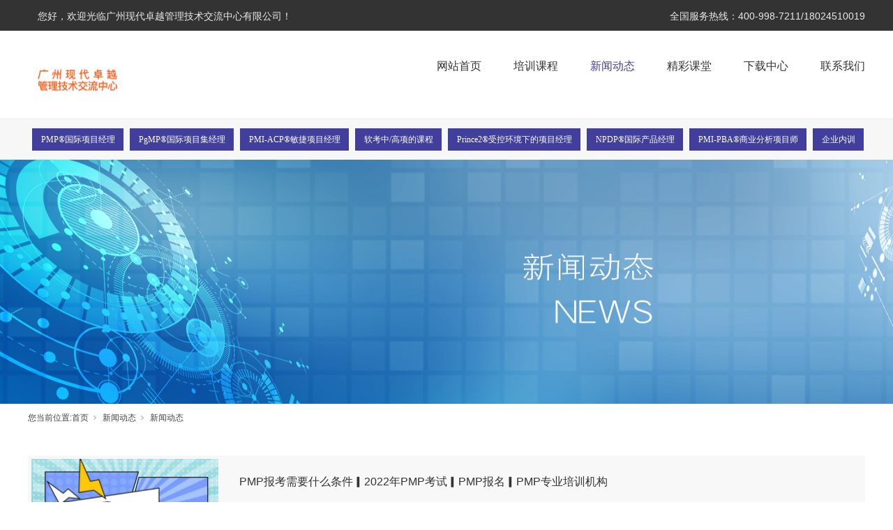

--- FILE ---
content_type: text/html; charset=utf-8
request_url: https://www.toppmo.cn/NewsSt_zxdt_0053.html
body_size: 8893
content:
<!DOCTYPE html>


<html lang="zh-cn" xmlns="http://www.w3.org/1999/xhtml">
<head spw="768">

<title>新闻动态 - 广州现代卓越管理技术交流中心有限公司</title> 
<meta name="description" content="新闻动态,广州现代卓越管理技术交流中心有限公司"/>
<meta name="keywords" content="新闻动态,广州现代卓越管理技术交流中心有限公司"/>
<link rel="canonical" href="https://www.toppmo.cn/NewsSt_zxdt_0053.html" />

<meta charset="utf-8" />
<meta name="renderer" content="webkit"/>
<meta http-equiv="X-UA-Compatible" content="chrome=1"/>
<meta id="WebViewport" name="viewport" content="width=device-width, initial-scale=1.0, minimum-scale=1.0, maximum-scale=1.0, user-scalable=no, viewport-fit=cover, minimal-ui"/>
<meta name="format-detection" content="telephone=no,email=no"/>
<meta name="applicable-device" content="pc,mobile"/>
<meta http-equiv="Cache-Control" content="no-transform"/>
<script type="text/javascript">(function(){if(window.outerWidth>1024||!window.addEventListener){return;}
var w=document.getElementById('WebViewport');var dw=w.content;var em=true;function orientation(){if(window.orientation!=0){var width,scale;if(em){if(screen.width<767){return;}
width=767;scale=1.06;}else{width=1201;scale=0.65;}
w.content='width='+width+'px, initial-scale='+scale+', minimum-scale='+scale+', maximum-scale='+scale+', user-scalable=no, viewport-fit=cover, minimal-ui';}else{if(em){w.content=dw;}else{var scale=screen.width<=320?'0.25':'0.3';w.content='width=1200px, initial-scale='+scale+', minimum-scale='+scale+', maximum-scale=1.0, user-scalable=no, viewport-fit=cover, minimal-ui';}}}
this.addEventListener('orientationchange',function(){if(/Apple/.test(navigator.vendor||'')||navigator.userAgent.indexOf('Safari')>=0){return;};setTimeout(function(){var fullscrren=window.fullscrren||document.fullscreen;if(!fullscrren)document.location.reload();},20);});orientation();})();</script>
<link rel="stylesheet" id="xg_swiper" href="https://1.rc.xiniu.com/js/pb/slick-1.8.0/slick.min.css"/>
<link rel="stylesheet" data-name="" type="text/css" href="https://1.rc.xiniu.com/js/pb/slick-1.8.0/slick.min.css" />
<link rel="stylesheet" id="respond_measure2" href="https://1.rc.xiniu.com/css/respond/site.respond.measure-tg-2.0.min.css"/><link rel="stylesheet" id="css__news" href="https://0.rc.xiniu.com/g5/M00/40/6D/CgAGbGiUYO-AIcA8AADy80cZsKk358.css?t=20250807161401"/><link rel="bookmark" href="/Images/logo.ico"/>
<link rel="shortcut icon" href="/Images/logo.ico"/>
<script type="text/javascript" id="visit" >var userAgent=navigator.userAgent;if(/MSIE\s+[5678]\./.test(userAgent)){location.href="/Admin/Design/Edition.html?type=2";};var _jtime=new Date();function jsLoad(){window.jLoad=new Date()-_jtime;}function jsError(){window.jLoad=-1;}
</script>

<script type="text/javascript" id="publicjs" src="https://1.rc.xiniu.com/js/pb/3/public.1.6.js" onload="jsLoad()" onerror="jsError()"></script>
<script type="text/javascript">
// 百度流量统计
var _hmt = _hmt || [];
(function() {
  var hm = document.createElement("script");
  hm.src = "https://hm.baidu.com/hm.js?48e4eb52bb51227d2b118804e455dde5";
  var s = document.getElementsByTagName("script")[0]; 
  s.parentNode.insertBefore(hm, s);
})();
</script>
</head>

<body class="xg_body">
<form method="get" action="#" Page="/news.aspx?nid=2&pageIndex=53&typeid=50025" data-identify="02182182180145215210211211208210014501982090" id="form1" data-ntype="2" data-ptype="3" NavigateId="2">


<div class="xg_header" id="xg_header" role="banner" includeId="header04149318616412854202">



<section class="xg_section  p1756mf1756-00001" id="sf1756-00001">
<div class="container" id="cf1756-000010001">
<div class="row">
<div class="col-sm-6 col-lg-6 hidden-sm p1756mf1756-0ad307008fe0c1508"><div class="xg_text p1756mf1756-0a28aabe76cb80bd0"><span>您好，欢迎光临广州现代卓越管理技术交流中心有限公司！</span></div>
</div>
<div class="col-sm-6 col-lg-6 p1756mf1756-0c27864d1fab53f08"><div id="if17560a6ae776dbd82f3aa" class="xg_html p1756mf1756-0a6ae776dbd82f3aa"><span>全国服务热线：</span>400-998-7211/18024510019</div>
</div></div></div></section>

<section class="xg_section  p1756mf1756-00002" id="sf1756-00002">
<div class="container" id="cf1756-000020001">
<div class="row" id="rf1756_00b1844e9d6b22e07">
<div class="col-sm-10 col-lg-4 p1756mf1756-041189a7dd6583fa8"><div class="xg_logo p1756mf1756-09c7b9eac72cb303e" logo="1"><h1><a href="/"><img data-src="/Images/logo.png?t=20250807161639" data-src-sm="/Images/m_logo.png?t=20250807161639" src="[data-uri]"  alt="项目经理PMP" title="项目经理PMP" /></a></h1></div></div>
<div class="col-sm-2 col-lg-8 p1756mf1756-047bedf4270f0c46d"><div id="if17560861169c11453cc8d" class="xg_menu p1756mf1756-0861169c11453cc8d" role="navigation"  data-droptype="0" data-mobileshoweffect="0" data-mobilelisttype="0"><ul class="xg_menuUl hidden-sm">
<li class="xg_menuLi1" home='1'><div class="xg_menuTitle1"><a class="xg_menuA1" href="/" target="_self">网站首页</a></div></li>
<li data-nid="3" class="xg_menuLi1"><div class="xg_menuTitle1"><a class="xg_menuA1" href="/ProductsStd.html" target="_self">培训课程</a></div></li>
<li data-nid="2" class="xg_menuLi1"><div class="xg_menuTitle1"><a class="xg_menuA1" href="/NewsStd.html" target="_self">新闻动态</a></div></li>
<li data-nid="26" class="xg_menuLi1"><div class="xg_menuTitle1"><a class="xg_menuA1" href="/szlld.html" target="_self">精彩课堂</a></div></li>
<li data-nid="14" class="xg_menuLi1"><div class="xg_menuTitle1"><a class="xg_menuA1" href="/DownStd.html" target="_self" rel="nofollow">下载中心</a></div></li>
<li data-nid="7" class="xg_menuLi1"><div class="xg_menuTitle1"><a class="xg_menuA1" href="/ContactStd.html" target="_self" rel="nofollow">联系我们</a></div></li></ul><div class="xg_menuMobile hidden-lg"><div class="xg_memu_btn"></div><div class="xg_menuPanel"><div class="xg_menuShade"></div></div></div></div>
</div></div></div></section>

<section class="xg_section  p1756mf1756-00003" id="sf1756-00003">
<div class="container" id="cf1756-000030001">
<div class="row hidden-sm">
<div class="col-sm-12 col-lg-12"><div id="if17560ce9a04a0fad1e1ce" class="xg_tMenu2 xg_tMenu p1756mf1756-0ce9a04a0fad1e1ce" data-urlinlastlevel="0">
<ul class="xg_tMenuUl1" data-curparents="">
<li data-tid="12" class="xg_tMenuLi1"><div class="xg_tTitle1"><a class="xg_tMenuA1" href="/ProductsSt_yyfd.html">PMP®国际项目经理</a></div></li>
<li data-tid="13" class="xg_tMenuLi1"><div class="xg_tTitle1"><a class="xg_tMenuA1" href="/ProductsSt_xxfd.html">PgMP®国际项目集经理</a></div></li>
<li data-tid="11" class="xg_tMenuLi1"><div class="xg_tTitle1"><a class="xg_tMenuA1" href="/ProductsSt_zxfd.html">PMI-ACP®敏捷项目经理</a></div></li>
<li data-tid="69" class="xg_tMenuLi1"><div class="xg_tTitle1"><a class="xg_tMenuA1" href="/ProductsSt_rkzgxdkc.html">软考中/高项的课程</a></div></li>
<li data-tid="68" class="xg_tMenuLi1"><div class="xg_tTitle1"><a class="xg_tMenuA1" href="/ProductsSt_Prince2skhjxdxmjl.html">Prince2®受控环境下的项目经理</a></div></li>
<li data-tid="67" class="xg_tMenuLi1"><div class="xg_tTitle1"><a class="xg_tMenuA1" href="/ProductsSt_NPDPgjcpjl.html">NPDP®国际产品经理</a></div></li>
<li data-tid="66" class="xg_tMenuLi1"><div class="xg_tTitle1"><a class="xg_tMenuA1" href="/ProductsSt_PBAsyfxxmjl.html">PMI-PBA®商业分析项目师</a></div></li>
<li data-tid="73" class="xg_tMenuLi1"><div class="xg_tTitle1"><a class="xg_tMenuA1" href="/ProductsSt_qynx.html">企业内训</a></div></li></ul></div>
</div></div></div></section>
</div><div class="xg_banner" id="xg_banner" width="100%">

<section class="xg_section  bregionauto" id="s40002">
<div class="container p1711m400020001" id="c400020001">
<div class="row">
<div class="col-sm-12 col-lg-12"><div id="i8a6fcda8c7eecf58" class="xg_abanner p1711m8a6fcda8c7eecf58 xg_swiper slider single-item-rtl" data-loop="1" data-grabcursor="1" data-dots="0" data-arrows="0" data-scalheight="187" data-effect="1" data-speed="0" data-mobilarrow="0" data-adaptive="0" data-height="350" data-width="1920" style="overflow: hidden;">
<div class="xg_banner_item"><div class="xg_banner_img"><img data-src="https://0.rc.xiniu.com/g1/M00/27/A4/CgAGS11VNsqAYUXfABL5Zbv5isw790.jpg,https://0.rc.xiniu.com/g1/M00/2B/53/CgAGS11eUm6ASQcKAANpZGbpeNU950.jpg" /></div>
<div class="container"></div></div>
</div>
</div></div></div></section>
</div>
<div class="xg_content" id="xg_content" role="main">

<section class="xg_section  p1711m50001" id="s50001">
<div class="container" id="c500010001">
<div class="row">
<div class="col-sm-12 col-lg-12 hidden-sm"><div class="xg_crumbs p1711m82dd10191d3faf9d"><span class="xg_crumbs_item"><span class="xg_crumbs_prefix" data-label="text-prefix">您当前位置:</span><a class="xg_crumbs_a" href="/" target="_self">首页</a></span><span class="xg_crumbs_span"></span><span class="xg_crumbs_item"><a class="xg_crumbs_a" href="/NewsStd.html" target="_self">新闻动态</a></span><span class="xg_crumbs_span"></span><span class="xg_crumbs_item"><a class="xg_crumbs_a" >新闻动态</a></span></div>
</div></div></div></section>

<section class="xg_section  p1711m50004" id="s50004">
<div class="container" id="c500040001">
<div class="row">
<div class="col-sm-12 col-lg-12 p1711ma5b29cb57176cc98"><div id="ic1a9faa9aa6cc904" class="xg_list p1711mc1a9faa9aa6cc904" data-nid="2" data-ntype="2" data-dtype="3" data-pagename="pageIndex"><div class="data_row row"><div class="data_col col-lg-12 col-sm-12">
<div class="row" data-event="2" data-eventid="05dedb87c2e35769">
<div class="col-sm-12 col-lg-3"><div class="xg_img p1711m2d65eab7ff490fea"><a href="/NewsStd_1179.html" target="_self"><img src="https://0.rc.xiniu.com/g4/M00/34/49/CgAG0mHc_ryADQZdAAWRvw4_aWs762.jpg" alt="PMP报考需要什么条件▎2022年PMP考试▎PMP报名▎PMP专业培训机构" title="PMP报考需要什么条件▎2022年PMP考试▎PMP报名▎PMP专业培训机构" /></a></div>
</div>
<div class="col-sm-12 col-lg-9 p1711m38874961a98cc22d">
<div class="row">
<div class="col-sm-12 col-lg-12 p1711m03bbfbc43ad622fb"><div class="xg_text p1711md5b8d74f238015de" data-anids="493,494,499,500"><span>PMP报考需要什么条件▎2022年PMP考试▎PMP报名▎PMP专业培训机构</span></div>
</div></div><div class="xg_text p1711m32afe392197c06ab"><span>PMP考试中的大多数题目都是针对《PMBOK指南》中的知识点而出的。为了既学到项目管理知识，又顺利通过PMP考试，必须以认真学习《PMBOK指南》为根本!要读懂读透《PMBOKR指南》，不是一件容易的...</span></div>

<div class="row hidden-sm">
<div class="col-sm-12 col-lg-6 p1711m9731d4b5424db318"><div class="xg_text p1711m54636f985a456517" data-anids="497,498"><span>2022-01-11</span></div>
</div>
<div class="col-sm-12 col-lg-6 p1711mc1f2dd03cb0fea47">
<div class="row">
<div class="col-sm-12 col-lg-12 p1711m334969c37b8e2a2e"><div class="xg_text p1711m501fabdb69c042f1" data-anids="495,496"><a href="/NewsStd_1179.html" target="_self"><span>查看更多</span></a></div>
</div></div></div></div></div></div></div>
<div class="data_col col-lg-12 col-sm-12">
<div class="row" data-event="2" data-eventid="05dedb87c2e35769">
<div class="col-sm-12 col-lg-3"><div class="xg_img p1711m2d65eab7ff490fea"><a href="/NewsStd_1178.html" target="_self"><img src="/Private/NewsImgs/20220107122148939∮微信图片_20200521152911.jpg" alt="高级职称 信息系统项目管理师，简称高项" title="高级职称 信息系统项目管理师，简称高项" /></a></div>
</div>
<div class="col-sm-12 col-lg-9 p1711m38874961a98cc22d">
<div class="row">
<div class="col-sm-12 col-lg-12 p1711m03bbfbc43ad622fb"><div class="xg_text p1711md5b8d74f238015de" data-anids="493,494,499,500"><span>高级职称 信息系统项目管理师，简称高项</span></div>
</div></div><div class="xg_text p1711m32afe392197c06ab"><span>【课程背景】信息系统项目管理师是全国计算机技术与软件专业技术资格（水平）考试（简称软考）项目之一，是由国家人力资源和社会保障部组织的国家级考试，既属于国家职业资格考试，又是职称资格考试。系统集成项目管...</span></div>

<div class="row hidden-sm">
<div class="col-sm-12 col-lg-6 p1711m9731d4b5424db318"><div class="xg_text p1711m54636f985a456517" data-anids="497,498"><span>2022-01-07</span></div>
</div>
<div class="col-sm-12 col-lg-6 p1711mc1f2dd03cb0fea47">
<div class="row">
<div class="col-sm-12 col-lg-12 p1711m334969c37b8e2a2e"><div class="xg_text p1711m501fabdb69c042f1" data-anids="495,496"><a href="/NewsStd_1178.html" target="_self"><span>查看更多</span></a></div>
</div></div></div></div></div></div></div>
<div class="data_col col-lg-12 col-sm-12">
<div class="row" data-event="2" data-eventid="05dedb87c2e35769">
<div class="col-sm-12 col-lg-3"><div class="xg_img p1711m2d65eab7ff490fea"><a href="/NewsStd_1171.html" target="_self"><img src="/Private/NewsImgs/20220107115642540∮微信图片_20200520084429.jpg" alt="软考难吗 ▎软考考什么 ▎软考和PMP有什么区别" title="软考难吗 ▎软考考什么 ▎软考和PMP有什么区别" /></a></div>
</div>
<div class="col-sm-12 col-lg-9 p1711m38874961a98cc22d">
<div class="row">
<div class="col-sm-12 col-lg-12 p1711m03bbfbc43ad622fb"><div class="xg_text p1711md5b8d74f238015de" data-anids="493,494,499,500"><span>软考难吗 ▎软考考什么 ▎软考和PMP有什么区别</span></div>
</div></div><div class="xg_text p1711m32afe392197c06ab"><span>软考难吗？软考考什么 ？软考和PMP有什么区别？很多小伙伴学完PMP，都会有这样的问题，今天刚刚通过2021年下半年软考高项考试的小伙伴，给大家分享一下软考备考心得，快来围观吧。软考备考心得 ▎要有自...</span></div>

<div class="row hidden-sm">
<div class="col-sm-12 col-lg-6 p1711m9731d4b5424db318"><div class="xg_text p1711m54636f985a456517" data-anids="497,498"><span>2022-01-07</span></div>
</div>
<div class="col-sm-12 col-lg-6 p1711mc1f2dd03cb0fea47">
<div class="row">
<div class="col-sm-12 col-lg-12 p1711m334969c37b8e2a2e"><div class="xg_text p1711m501fabdb69c042f1" data-anids="495,496"><a href="/NewsStd_1171.html" target="_self"><span>查看更多</span></a></div>
</div></div></div></div></div></div></div>
<div class="data_col col-lg-12 col-sm-12">
<div class="row" data-event="2" data-eventid="05dedb87c2e35769">
<div class="col-sm-12 col-lg-3"><div class="xg_img p1711m2d65eab7ff490fea"><a href="/NewsStd_1170.html" target="_self"><img src="/Private/NewsImgs/bbba1b05af1c423ba1298a0f0731f28b§20220106151805251∮图司机-20210804-22828680.jpg" alt="软考分数线_软考考几门_2021年下半年软考合格线仍然为45分！" title="软考分数线_软考考几门_2021年下半年软考合格线仍然为45分！" /></a></div>
</div>
<div class="col-sm-12 col-lg-9 p1711m38874961a98cc22d">
<div class="row">
<div class="col-sm-12 col-lg-12 p1711m03bbfbc43ad622fb"><div class="xg_text p1711md5b8d74f238015de" data-anids="493,494,499,500"><span>软考分数线_软考考几门_2021年下半年软考合格线仍然为45分！</span></div>
</div></div><div class="xg_text p1711m32afe392197c06ab"><span>2021年下半年初级、中级、高级各科目合格标准均为45分！恭喜通过的广州现代卓越的童鞋们升职、加薪、入户、人才引进、专家库、副高职称、迎娶白富美关于2021年下半年计算机技术与软件专业技术资格考试合格...</span></div>

<div class="row hidden-sm">
<div class="col-sm-12 col-lg-6 p1711m9731d4b5424db318"><div class="xg_text p1711m54636f985a456517" data-anids="497,498"><span>2022-01-06</span></div>
</div>
<div class="col-sm-12 col-lg-6 p1711mc1f2dd03cb0fea47">
<div class="row">
<div class="col-sm-12 col-lg-12 p1711m334969c37b8e2a2e"><div class="xg_text p1711m501fabdb69c042f1" data-anids="495,496"><a href="/NewsStd_1170.html" target="_self"><span>查看更多</span></a></div>
</div></div></div></div></div></div></div>
<div class="data_col col-lg-12 col-sm-12">
<div class="row" data-event="2" data-eventid="05dedb87c2e35769">
<div class="col-sm-12 col-lg-3"><div class="xg_img p1711m2d65eab7ff490fea"><a href="/NewsStd_1169.html" target="_self"><img src="/Private/NewsImgs/07447678f2045ece8148.jpg" alt="进行PMP培训需要注意哪些要点" title="进行PMP培训需要注意哪些要点" /></a></div>
</div>
<div class="col-sm-12 col-lg-9 p1711m38874961a98cc22d">
<div class="row">
<div class="col-sm-12 col-lg-12 p1711m03bbfbc43ad622fb"><div class="xg_text p1711md5b8d74f238015de" data-anids="493,494,499,500"><span>进行PMP培训需要注意哪些要点</span></div>
</div></div><div class="xg_text p1711m32afe392197c06ab"><span>以提升效率或者增进能力为目标，专项培训成为单位与个人充实技能的常见选择。以项目管理等理念为核心的PMP培训即为其中一例，在接受各种培训时应留意不宜随大流，跟随别人去亦步亦趋。应注意课程与自身需求的契合...</span></div>

<div class="row hidden-sm">
<div class="col-sm-12 col-lg-6 p1711m9731d4b5424db318"><div class="xg_text p1711m54636f985a456517" data-anids="497,498"><span>2022-01-05</span></div>
</div>
<div class="col-sm-12 col-lg-6 p1711mc1f2dd03cb0fea47">
<div class="row">
<div class="col-sm-12 col-lg-12 p1711m334969c37b8e2a2e"><div class="xg_text p1711m501fabdb69c042f1" data-anids="495,496"><a href="/NewsStd_1169.html" target="_self"><span>查看更多</span></a></div>
</div></div></div></div></div></div></div>
<div class="data_col col-lg-12 col-sm-12">
<div class="row" data-event="2" data-eventid="05dedb87c2e35769">
<div class="col-sm-12 col-lg-3"><div class="xg_img p1711m2d65eab7ff490fea"><a href="/NewsStd_1168.html" target="_self"><img src="/Private/NewsImgs/202860e3a91c6038268f.png" alt="如何选择适合的PMP培训" title="如何选择适合的PMP培训" /></a></div>
</div>
<div class="col-sm-12 col-lg-9 p1711m38874961a98cc22d">
<div class="row">
<div class="col-sm-12 col-lg-12 p1711m03bbfbc43ad622fb"><div class="xg_text p1711md5b8d74f238015de" data-anids="493,494,499,500"><span>如何选择适合的PMP培训</span></div>
</div></div><div class="xg_text p1711m32afe392197c06ab"><span>引入科学的管理手法、提升项目进行效率，这一领域的需求日渐得到重视，因此以对应从业人员能力为核心的资格认证在国际国内拥有广泛的认可率。不少人选择PMP培训作为提升个人能力、提升公司效率的途径，以人才为公...</span></div>

<div class="row hidden-sm">
<div class="col-sm-12 col-lg-6 p1711m9731d4b5424db318"><div class="xg_text p1711m54636f985a456517" data-anids="497,498"><span>2021-12-31</span></div>
</div>
<div class="col-sm-12 col-lg-6 p1711mc1f2dd03cb0fea47">
<div class="row">
<div class="col-sm-12 col-lg-12 p1711m334969c37b8e2a2e"><div class="xg_text p1711m501fabdb69c042f1" data-anids="495,496"><a href="/NewsStd_1168.html" target="_self"><span>查看更多</span></a></div>
</div></div></div></div></div></div></div>
</div></div><div class="xg_pager p1711m9ee3fa2f78e59f5c hidden-sm"><ul class="xg_pnUl" data-page="139" data-size="6" data-row="832"><li class="xg_pnPCount">共139页</li><li class="xg_pnFirst"><a class="xg_pnHref" href="/NewsSt_zxdt.html">首页</a></li><li class="xg_pnPrev"><a class="xg_pnHref" href="/NewsSt_zxdt_0052.html" > 上一页</a></li><li class="xg_pnLeft"><a class="xg_pnHref">...</a></li><li class="xg_pnNumber"><a class="xg_pnHref" href="/NewsSt_zxdt_0048.html">48</a></li><li class="xg_pnNumber"><a class="xg_pnHref" href="/NewsSt_zxdt_0049.html">49</a></li><li class="xg_pnNumber"><a class="xg_pnHref" href="/NewsSt_zxdt_0050.html">50</a></li><li class="xg_pnNumber"><a class="xg_pnHref" href="/NewsSt_zxdt_0051.html">51</a></li><li class="xg_pnNumber"><a class="xg_pnHref" href="/NewsSt_zxdt_0052.html">52</a></li><li class="xg_pnNumber xg_pnNumber-select"><a class="xg_pnHref">53</a></li><li class="xg_pnNumber"><a class="xg_pnHref" href="/NewsSt_zxdt_0054.html">54</a></li><li class="xg_pnNumber"><a class="xg_pnHref" href="/NewsSt_zxdt_0055.html">55</a></li><li class="xg_pnNumber"><a class="xg_pnHref" href="/NewsSt_zxdt_0056.html">56</a></li><li class="xg_pnNumber"><a class="xg_pnHref" href="/NewsSt_zxdt_0057.html">57</a></li><li class="xg_pnRight"><a class="xg_pnHref">...</a></li><li class="xg_pnNext"><a class="xg_pnHref" href="/NewsSt_zxdt_0054.html">下一页</a></li><li class="xg_pnEnd"><a class="xg_pnHref" href="/NewsSt_zxdt_00139.html">尾页</a></li></div>
<div class="xg_mbtn p1711m873cc3ad15a915b9 hidden-lg" id="i873cc3ad15a915b9" data-forindex='0' data-container="ic1a9faa9aa6cc904" data-getdataway="1" data-pageIndex="pageIndex" data-pagecount="139" data-devicetype="2"><input type='button' value='加载更多'/></div>
</div></div></div></section>
</div>
<div class="xg_footer" id="xg_footer" role="contentinfo" includeId="footer297541957400532817141784230">



<section class="xg_section  p1753mf1753-00005" id="sf1753-00005">
<div class="container" id="cf1753-000050001">
<div class="row" id="rf1753_02c1b70149400753c">
<div class="col-sm-12 col-lg-12 p1753mf1753-0341bbe810ac93f8b">
<div class="row">
<div class="col-sm-12 col-lg-12">
<div class="row" data-anids="975">
<div class="col-sm-12 col-lg-12 p1753mf1753-0df61a79222c0cba1">
<div class="row">
<div class="col-sm-12 col-lg-3 p1753mf1753-0b5390dce5a3acfe9">
<div class="row">
<div class="col-sm-12 col-lg-12 p1753mf1753-039c22f87b32a884d"><div class="xg_text p1753mf1753-02bf3b1c1d13bd620"><span>报名方式如下</span></div>
</div></div>
<div class="row">
<div class="col-sm-12 col-lg-12 p1753mf1753-0a50bf7bf97354d05">
<div class="f284 p1753cf1753-0b8d562d4e689642f p1753mf1753-0b8d562d4e689642f" id="cf1753-0b8d562d4e689642f" data-tag="284">
<div class="row">
<div class="col-sm-12 col-lg-12 p1753cf1753-00df4d48ae2a01719 p1753mf1753-00df4d48ae2a01719"><div id="if175308337844dab734ea9" class="xg_list p1753cf1753-08337844dab734ea9 p1753mf1753-08337844dab734ea9" data-nid="7" data-ntype="2" data-dtype="3"><div class="data_row row"><div class="data_col col-lg-12 col-sm-12">
<div class="row">
<div class="col-sm-4 col-lg-4 p1753mf1753-08909710a5f20e697"><div class="xg_text p1753mf1753-00f6fe744d48ad82d"><span>微信：18024510019</span></div>
</div>
<div class="col-sm-4 col-lg-4 p1753mf1753-0a2ab8491a4a7b0cf"><div class="xg_text p1753mf1753-0b48d1117abcef02c"><span><div class="no_content_add"><span>先设置数据</span></div></span></div>
</div>
<div class="col-sm-4 col-lg-4 p1753mf1753-01fa5eed0eea75e7b"><div class="xg_text p1753mf1753-0f91979a77b6ecc62"><span><div class="no_content_add"><span>先设置数据</span></div></span></div>
</div></div></div>
<div class="data_col col-lg-12 col-sm-12">
<div class="row">
<div class="col-sm-4 col-lg-4 p1753mf1753-08909710a5f20e697"><div class="xg_text p1753mf1753-00f6fe744d48ad82d"><span>电话：020-38012006，020-38012019</span></div>
</div>
<div class="col-sm-4 col-lg-4 p1753mf1753-0a2ab8491a4a7b0cf"><div class="xg_text p1753mf1753-0b48d1117abcef02c"><span><div class="no_content_add"><span>先设置数据</span></div></span></div>
</div>
<div class="col-sm-4 col-lg-4 p1753mf1753-01fa5eed0eea75e7b"><div class="xg_text p1753mf1753-0f91979a77b6ecc62"><span><div class="no_content_add"><span>先设置数据</span></div></span></div>
</div></div></div>
<div class="data_col col-lg-12 col-sm-12">
<div class="row">
<div class="col-sm-4 col-lg-4 p1753mf1753-08909710a5f20e697"><div class="xg_text p1753mf1753-00f6fe744d48ad82d"><span>全国服务热线：400-998-7211</span></div>
</div>
<div class="col-sm-4 col-lg-4 p1753mf1753-0a2ab8491a4a7b0cf"><div class="xg_text p1753mf1753-0b48d1117abcef02c"><span><div class="no_content_add"><span>先设置数据</span></div></span></div>
</div>
<div class="col-sm-4 col-lg-4 p1753mf1753-01fa5eed0eea75e7b"><div class="xg_text p1753mf1753-0f91979a77b6ecc62"><span><div class="no_content_add"><span>先设置数据</span></div></span></div>
</div></div></div>
</div></div>
</div></div></div></div></div></div>
<div class="col-sm-12 col-lg-9 p1753mf1753-060707df6c71a996a">
<div class="row">
<div class="col-sm-12 col-lg-12 p1753mf1753-0a002037c6980511b"><div class="xg_text p1753mf1753-0a9098ff3fb9ee91f"><span>填写报名表单</span></div>
</div></div>
<div class="row">
<div class="col-sm-12 col-lg-12 p1753mf1753-06fdf90bfad93f5ed"><div class="xg_text p1753mf1753-08a459d714a2e0302"><span>FILL&nbsp;OUT&nbsp;THE&nbsp;MESSAGE&nbsp;FROM</span></div>
<div class="xg_img p1753mf1753-0fadb5d1ae920e832"><a href="/yjfkd.html" rel="nofollow" target="_self"><img data-src="https://0.rc.xiniu.com/g3/M00/69/65/CgAH6F8yBRCAdDvGAAOhbrdXKQc687.jpg" alt="PMP考试培训,项目管理企业内训,商业数据分析" /></a></div>
</div></div>
<div class="row">
<div class="col-sm-12 col-lg-12 p1753mf1753-0a891b7e612199d9e"><div id="if1753027ac8b27a03f81b2" class="xg_fadvisory p1753mf1753-027ac8b27a03f81b2" role="form" data-btn="if1753018783bcd0d64a260" data-readonly="1">
<div class="row">
<div class="col-sm-12 col-lg-12"><div class="xg_itext p1753mf1753-0a7aee671225320f4" form-field ="SEOTitle" label="名字"><input class="xg_itext_input" type="text" id="input_if17530a7aee671225320f4" name="if17530a7aee671225320f4"  value="" placeholder="您的名字"/><span class="xg_fierror"></span></div>
<div class="xg_imobile p1753mf1753-0cdb20bed252a2163" form-field ="Mobile" data-label-check="获取验证码" data-label-check-re="重新发送" data-label-time="秒后可重新获取" data-label-timelength="60" label="手机"><input class="xg_imobile_input" type="tel" id="if17530cdb20bed252a2163" value="" placeholder="您的手机"/><span class="xg_fierror"></span></div>
<div class="xg_itext p1753mf1753-02ecd56d77511d8ed" form-field ="Company" label="咨询内容："><textarea class="xg_itext_area" id="input_if175302ecd56d77511d8ed" name="if175302ecd56d77511d8ed" placeholder="输入咨询内容"></textarea><span class="xg_fierror"></span></div>
<div class="xg_ibtn p1753mf1753-018783bcd0d64a260"><input id="if1753018783bcd0d64a260" type="button" value="提交" /></div>
</div></div></div>
</div></div></div></div></div></div></div></div></div></div></div></section>

<section class="xg_section  p1753mf1753-00003" id="sf1753-00003">
<div class="container" id="cf1753-000030001">
<div class="row hidden-sm">
<div class="col-sm-12 col-lg-12 p1753mf1753-0079892bf9472dad0"><div id="if17530ce9a04a0fad1e1ce" class="xg_bnavi p1753mf1753-0ce9a04a0fad1e1ce" ><ul class="xg_menuUl">
<li data-nid="3" class="xg_menuLi1"><div class="xg_menuTitle1"><a class="xg_menuA1" href="/ProductsStd.html" target="_self">培训课程</a></div></li>
<li data-nid="2" class="xg_menuLi1"><div class="xg_menuTitle1"><a class="xg_menuA1" href="/NewsStd.html" target="_self">新闻动态</a></div></li>
<li data-nid="26" class="xg_menuLi1"><div class="xg_menuTitle1"><a class="xg_menuA1" href="/szlld.html" target="_self">精彩课堂</a></div></li>
<li data-nid="14" class="xg_menuLi1"><div class="xg_menuTitle1"><a class="xg_menuA1" href="/DownStd.html" target="_self" rel="nofollow">下载中心</a></div></li>
<li data-nid="7" class="xg_menuLi1"><div class="xg_menuTitle1"><a class="xg_menuA1" href="/ContactStd.html" target="_self" rel="nofollow">联系我们</a></div></li></ul></div>
</div></div>
<div class="row">
<div class="col-sm-12 col-lg-5 p1753mf1753-08da3518426994b4d"><div class="xg_img p1753mf1753-03ed1dc87b31f27ff"><img data-src="https://0.rc.xiniu.com/g3/M00/08/E0/CgAH513DxTKAGrWUAAL7geUF3kQ112.jpg" alt="Prince2培训,NPDP认证" /></div>
</div>
<div class="col-sm-12 col-lg-7">
<div class="row">
<div class="col-sm-12 col-lg-12"><div id="if1753073ee55d4373cefd0" class="xg_html p1753mf1753-073ee55d4373cefd0"><p>全国统一客户服务热线：400-998-7211</p></div>
<div id="if175302ceae891078cb02a" class="xg_html p1753mf1753-02ceae891078cb02a"><p>地址：广州市天河区珠江新城华强路3号富力盈力大厦南塔28层17号</p></div>
</div></div>
<div class="row">
<div class="col-sm-12 col-lg-12 p1753mf1753-07a6510141ae41e51"><div id="if1753041c19180f119a4d4" class="xg_html p1753mf1753-041c19180f119a4d4"><p>Copyright © 2019-2025 现代卓越 All Rights Reserved</p></div>
<div id="if17530c95d21cf79d414cc" class="xg_html p1753mf1753-0c95d21cf79d414cc"><a href="/sitemap.aspx" target="_self"><p>网站地图</p></a></div>
<div id="if17530c105a505847b95b1" class="xg_html p1753mf1753-0c105a505847b95b1"><a href="http://beian.miit.gov.cn" rel="nofollow" target="_blank"><p>粤ICP备09048417号</p></a></div>
</div></div></div></div></div></section>
</div>


<script type='text/javascript'>(function(){function e(b,a){var c=b.getItem(a);if(!c)return'';c=JSON.parse(c);return c.time&&new Date(c.time)<new Date?'':c.val||''}var l=new Date,g=null,k=function(){window.acessFinish=new Date-l};window.addEventListener?window.addEventListener('load',k):window.attachEvent&&window.attachEvent('onload',k);var g=setTimeout(function(){g&&clearTimeout(g);var b=document.location.href,a;a=/\.html|.htm/.test(document.location.href)?document.forms[0].getAttribute('Page'):'';b='/Admin/Access/Load.ashx?ver\x3d1\x26req\x3d'+h(b);a&&(b+='\x26f\x3d'+h(a));a=h(window.document.referrer);if(!(2E3<a.length)){var c=e(localStorage,'_hcid'),f=e(sessionStorage,'_hsid'),d=e(localStorage,'_huid');a&&(b+='\x26ref\x3d'+a);c&&(b+='\x26_hcid\x3d'+c);f&&(b+='\x26_hsid\x3d'+f);d&&(b+='\x26_huid\x3d'+d);b+='\x26sw\x3d'+screen.width+'\x26sh\x3d'+screen.height;b+='\x26cs\x3d'+(window.jLoad?window.jLoad:-1);$?$.getScript(b):(a=document.createElement('script'),a.src=b,document.body.appendChild(a))}},3E3),d=null,h=function(b){if(!b)return'';if(!d){d={};for(var a=0;10>a;a++)d[String.fromCharCode(97+a)]='0'+a.toString();for(a=10;26>a;a++)d[String.fromCharCode(97+a)]=a.toString()}for(var c='',f,e,g=b.length,a=0;a<g;a++)f=b.charAt(a),c=(e=d[f])?c+('x'+e):c+f;return encodeURIComponent(c).replace(/%/g,'x50').replace(/\./g,'x51')}})();</script>

</form>
</body>
<script type="text/javascript" id="slick.min.js" src="https://1.rc.xiniu.com/js/pb/slick-1.8.0/slick.min.js?t=1"></script>
<script type="text/javascript" id="js__news" src="https://0.rc.xiniu.com/g5/M00/40/6D/CgAGbGiUYO-AJqv_AACWCW_Y7Vk8090.js?t=20250807161401"></script>

</html>


--- FILE ---
content_type: text/css
request_url: https://0.rc.xiniu.com/g5/M00/40/6D/CgAGbGiUYO-AIcA8AADy80cZsKk358.css?t=20250807161401
body_size: 62112
content:
.xg_section,.container-fluid,div[class^='col-']{position:relative}.xg_section_fixd{height:200px}.xg_section,.xg_header,.xg_banner,.xg_content,.xg_footer{clear:both}.container,.container-fluid{height:100%}.xg_screen{text-align:center}.xg_screen:after{content:"";display:inline-block;vertical-align:middle;height:100%}.xg_screen .container,.xg_screen .container-fluid{display:inline-block;vertical-align:middle;max-height:650px;height:auto}.xg_html{height:auto;line-height:25px;font-size:14px;color:#666;text-align:left;overflow:hidden}.xg_logo,.xg_text,.xg_html{display:block;overflow:hidden}.xg_logo{min-height:10px}.xg_logo h1,.xg_logo img{width:100%;height:100%;display:block}.xg_text{height:auto;line-height:25px;font-size:14px;color:#666;text-align:left;word-wrap:break-word;word-break:normal}input[type="text"]{width:150px;height:30px;margin:5px}.xg_ibtn{display:block;width:150px;height:40px;overflow:hidden}input[type='button']{outline:0;border:0;width:100%;height:100%;background-color:transparent}.xg_img{width:100px;height:100px;overflow:hidden}.xg_img a{display:block;width:100%;height:100%}.xg_img img,.xg_logo h1 .xg_logo img{width:100%;height:100%;display:block}[identify="enable-sharelogin_wb"],[identify="enable-pcscanfocuslogin"],[identify="enable-sharelogin_wx"],[identify="enable-sharelogin_qq"],[identify="enable-sharelogin_weixin"]{width:60px;height:60px}.xg_gotop{width:60px;height:60px;position:relative;-webkit-border-radius:50%;-moz-border-radius:50%;border-radius:50%;cursor:pointer;background:#e8e8e8 url(https://1.rc.xiniu.com/img/public/gototop.png) center center no-repeat}.xg_gotop:hover{background:#e8e8e8 url(https://1.rc.xiniu.com/img/public/gototop1.png) center center no-repeat}.xg_gotop a{display:block;width:100%;height:100%}.xg_flink{position:relative;padding:15px 0;background-color:#fff;font-size:0;margin:0 auto}.xg_flink .xg_flink_item{display:inline-block;cursor:pointer;padding:5px 20px;max-width:240px;height:auto;overflow:hidden;font-size:12px;color:#333;text-align:center}.xg_flink .xg_flink_item:hover{text-decoration:underline}.xg_flink a{color:#333}.xg_iframe_line{border:0;height:100%}.xg_pager{line-height:33px}.xg_pager span{padding:4px 10px;border:1px solid #e2e2e2;margin-left:5px;font-size:14px}.xg_pager span:first-child{margin-left:0}.xg_pager span:hover{color:#51b5f5}.xg_pager span a{cursor:pointer}.xg_pager span a:hover{color:#51b5f5}.xg_pager .xg_pnInNu{width:44px;height:27px;border:0}.xg_pager .fyb_w_gong,.xg_pager .fyb_w_spage,.xg_pager .fyn_w_gong,.xg_pager .fym_w_spage,.xg_pager .fym_w_gong,.xg_pager .fyi_w_gong{border-right:0}.xg_pager .fyb_n_tpage,.xg_pager .fyb_pszie,.xg_pager .fyn_n_tpage,.xg_pager .fym_pszie,.xg_pager .fym_n_tpage,.xg_pager .fyi_n_tpage{border-left:none;border-right:0;margin-left:-15px}.xg_pager .fyb_w_reccount,.xg_pager .fyb_w_reccount,.xg_pager .fyn_w_spage,.xg_pager .fym_w_reccount,.xg_pager .fym_w_reccount,.xg_pager .fyi_w_spage{border-left:none;margin-left:-15px}.xg_pager .fyb_t_goto{margin:0}.xg_pager a{color:#333}.xg_ul{line-height:34px}.xg_ul .xg_ul_li{height:34px;color:#626262;font-size:14px;padding-left:20px}.xg_ul .xg_ul_li:hover{background-color:#f0f0f0}.xg_sbtn .bdsharebuttonbox{padding:5px}.xg_itext label{vertical-align:top}.xg_itext_span{font-size:11px}.xg_itext input{width:249px;padding-left:10px;height:38px;border:1px solid #e2e2e2;color:#999;font-size:14px}.xg_itext textarea{width:249px;padding:5px 10px;height:80px;line-height:20px;border:1px solid #e2e2e2;color:#999;font-size:14px}.xg_ldrop select,.xg_idrop select{width:249px;padding-left:10px;height:40px;border:1px solid #e2e2e2;color:#999;font-size:14px;-webkit-appearance:menulist;-moz-appearance:menulist;appearance:menulist}.xg_ckcode .xg_check_tip{font-size:14px;cursor:pointer}.xg_ckcode .xg_check_tip:hover{color:#51B5F5}.xg_iemail label{color:#666;font-size:16px;margin-right:4px}.xg_iemail input{width:249px;padding-left:10px;height:38px;border:1px solid #e2e2e2;color:#999;font-size:14px}.xg_iemail textarea{width:249px;padding:5px 10px;height:80px;line-height:20px;border:1px solid #e2e2e2;color:#999;font-size:14px}.xg_imobile label{color:#666;font-size:16px;margin-right:4px}.xg_imobile input{width:249px;padding-left:10px;height:38px;border:1px solid #e2e2e2;color:#999;font-size:14px}.xg_imobile textarea{width:249px;padding:5px 10px;height:80px;line-height:20px;border:1px solid #e2e2e2;color:#999;font-size:14px}.xg_ipwd label{color:#666;font-size:16px;margin-right:4px}.xg_ipwd input{width:249px;padding-left:10px;height:38px;border:1px solid #e2e2e2;color:#999;font-size:14px}.xg_ipwd textarea{width:249px;padding:5px 10px;height:80px;line-height:20px;border:1px solid #e2e2e2;color:#999;font-size:14px}.xg_iradio{line-height:40px}.xg_iradio [data-type="message"]{display:block;text-align:center;font-size:16px;height:40px;color:#666}.xg_iradio label:first-child{margin-left:0}.xg_iradio input[type="radio"]{-webkit-appearance:radio;-moz-appearance:radio;appearance:radio;position:relative;top:2px}[data-tag="InputCheckBox"]{line-height:40px}[data-tag="InputCheckBox"] [data-type="message"]{display:block;text-align:center;font-size:16px;height:40px;color:#666}[data-tag="InputCheckBox"] label:first-child{margin-left:0}[data-tag="InputCheckBox"] input[type="checkbox"]{-webkit-appearance:checkbox;-moz-appearance:checkbox;appearance:checkbox;position:relative;top:2px}[data-tag="InputCheckBox"] span{margin-left:3px}.xg_crumbs{font-size:0}.xg_crumbs>span{font-size:12px;margin-left:7px;display:inline-block;color:#444}.xg_crumbs span:first-child{margin-left:0}.xg_crumbs .xg_crumbs_span{background:url(https://1.rc.xiniu.com/img/public/arrows_right.png);width:6px;height:7px;background-repeat:no-repeat}.xg_crumbs .xg_crumbs_span:last-child{display:none}.xg_prevnext{line-height:30px;color:#333;font-size:14px}.xg_prevnext .xg_prevnext_item:hover{color:#51b5f5}.xg_prevnext .xg_prevnext_item{display:inline-block;width:250px;cursor:pointer}.xg_prevnext .xg_prevnext_title{margin-left:8px}.xg_navTwo{font-size:0}.xg_navTwo .tierLi{position:relative;display:inline-block;width:110px;height:40px;line-height:40px;font-size:14px;color:#fff;background-color:#51b5f5}.xg_navTwo .tierLi:hover .navContent{display:block}.xg_navTwo .tierLi-select{background-color:#3e99d4}.xg_navTwo .tierName{text-align:center;cursor:pointer}.xg_navTwo .tierName:hover{background-color:#3e99d4}.xg_navTwo .navContent{position:absolute;left:0;top:40px;width:440px;height:auto;display:none}.xg_navTwo .navContentUl{position:relative}.xg_navTwo .navContentLi{width:110px;height:40px;line-height:40px;background-color:#5dbcf9}.xg_navTwo .navContentLi:hover{background-color:#5ba3d2}.xg_navTwo .navContentLi:hover .ncContent{display:block}.xg_navTwo .navContentLi-select{background-color:#5ba3d2}.xg_navTwo .ncName{width:100%;text-align:center;cursor:pointer}.xg_navTwo .ncContent{position:absolute;box-sizing:border-box;left:110px;top:0;width:330px;line-height:20px;height:160px;padding:5px 15px;background-color:#b5b1b1;display:none}.xg_navTwo .navContentLi:first-child .ncContent{display:block}.xg_tMenu1 .xg_tMenuLi1{width:110px;height:auto;background-color:#51b5f5;color:#fff;font-size:14px;line-height:40px}.xg_tMenu1 .xg_tMenuLi1:hover{background-color:#3e99d4}.xg_tMenu1 .xg_tMenuLi1-select{background-color:#3e99d4}.xg_tMenu1 a{display:block;height:100%;width:100%}.xg_tMenu1 .xg_tTitle1{width:100%;text-align:center;cursor:pointer}.xg_tMenu1 .xg_tMenuUl2{width:100%}.xg_tMenu1 .xg_tMenuLi2{width:100%;text-align:center;cursor:pointer;background-color:#5dbcf9}.xg_tMenu1 .xg_tMenuLi2:hover{background-color:#429dda}.xg_tMenu1 .xg_tMenuLi2-select{background-color:#429dda}.xg_tMenu1 .xg_tTitle2{width:100%;text-align:center;cursor:pointer}.xg_tMenu1 .xg_tMenuLi3{width:100%;text-align:center;cursor:pointer;background-color:#86ccf9}.xg_tMenu1 .xg_tMenuLi3:hover{background-color:#6dbef3}.xg_tMenu1 .xg_tMenuLi3-select{background-color:#6dbef3}.xg_tMenu1 .xg_tTitle3{width:100%;text-align:center;cursor:pointer}.xg_tMenu2 a{display:block;width:100%;height:100%}.xg_tMenu2 .xg_tMenuLi1{position:relative;width:110px;height:auto;background-color:#51b5f5;color:#fff;font-size:14px;line-height:40px}.xg_tMenu2 .xg_tMenuLi1:hover{background-color:#3e99d4}.xg_tMenu2 .xg_tMenuLi1:hover .xg_tMenuUl2{display:block}.xg_tMenu2 .xg_tMenuLi1-select{background-color:#3e99d4}.xg_tMenu2 .xg_tTitle1{width:100%;text-align:center;cursor:pointer}.xg_tMenu2 .xg_tMenuUl2{width:100%;position:absolute;left:100%;top:0;z-index:1;display:none}.xg_tMenu2 .xg_tMenuLi2{position:relative;width:110px;height:auto;background-color:#5dbcf9;color:#fff;font-size:14px}.xg_tMenu2 .xg_tMenuLi2:hover{background-color:#429dda}.xg_tMenu2 .xg_tMenuLi2:hover .xg_tMenuUl3{display:block}.xg_tMenu2 .xg_tMenuLi2-select{background-color:#429dda}.xg_tMenu2 .xg_tTitle2{width:100%;text-align:center;cursor:pointer}.xg_tMenu2 .xg_tMenuUl3{width:100%;position:absolute;left:100%;top:0;display:none}.xg_tMenu2 .xg_tMenuLi3{background-color:#86ccf9}.xg_tMenu2 .xg_tMenuLi3:hover{background-color:#58b0e8}.xg_tMenu2 .xg_tMenuLi3-select{background-color:#58b0e8}.xg_tMenu2 .xg_tTitle3{width:100%;text-align:center;cursor:pointer}.xg_tMenu3 a{display:block;width:100%;height:100%}.xg_tMenu3 .xg_tMenuLi1{width:110px;line-height:40px;background-color:#51b5f5;color:#fff;cursor:pointer;font-size:14px}.xg_tMenu3 .xg_tMenuLi1:hover{background-color:#3e99d4}.xg_tMenu3 .xg_tMenuLi1-select{background-color:#3e99d4}.xg_tMenu3 .xg_tMenuLi1-select .xg_tMenuUl2{display:block}.xg_tMenu3 .xg_tTitle1{width:100%;text-align:center}.xg_tMenu3 .xg_tMenuUl2{width:100%;display:none}.xg_tMenu3 .xg_tMenuLi2{width:100%;background-color:#5dbcf9}.xg_tMenu3 .xg_tMenuLi2:hover{background-color:#429dda}.xg_tMenu3 .xg_tMenuLi2-select{background-color:#429dda}.xg_tMenu3 .xg_tMenuLi2-select .xg_tMenuUl3{display:block}.xg_tMenu3 .xg_tTitle2{width:100%;text-align:center}.xg_tMenu3 .xg_tMenuUl3{width:100%;display:none}.xg_tMenu3 .xg_tMenuLi3{width:100%;background-color:#86ccf9}.xg_tMenu3 .xg_tMenuLi3:hover{background-color:#58b0e8}.xg_tMenu3 .xg_tMenuLi3-select{background-color:#58b0e8}.xg_tMenu3 .xg_tMenuLi3-select .xg_tMenuUl4{display:block}.xg_tMenu3 .xg_tTitle3{width:100%;text-align:center}.xg_tMenu3 .xg_tMenuUl4{width:100%;display:none}.xg_tMenu3 .xg_tMenuLi4{width:100%;background-color:#84c1e8}.xg_tMenu3 .xg_tMenuLi4:hover{background-color:#81b7da}.xg_tMenu3 .xg_tMenuLi4-select{background-color:#81b7da}.xg_tMenu3 .xg_tTitle4{width:100%;text-align:center}.xg_bnavi .xg_menuUl{font-size:0;color:#444}.xg_bnavi .xg_menuUl:after{display:block;content:'';clear:both;height:0;visibility:hidden}.xg_bnavi a{width:100%;height:100%;display:block}.xg_bnavi .xg_menuLi1{color:#444}.xg_bnavi .xg_menuLi1{position:relative;float:left;width:110px;font-size:14px;line-height:40px;cursor:pointer;color:#444;z-index:100;text-align:center;height:40px}.xg_bnavi .xg_menuTitle2{text-align:center;height:40px}.xg_bnavi .xg_menuTitle3{text-align:center;height:40px}.xg_bnavi .xg_menuTitle3:hover a{color:#000}@media(min-width:769px){.xg_menu .xg_menuUl{font-size:0;color:#333}.xg_menu a{display:block;width:100%;height:100%}.xg_menu .xg_menuLi1{position:relative;display:inline-block;width:110px;font-size:14px;height:40px;line-height:40px;cursor:pointer;background-color:#51b5f5;color:#fff;z-index:100}.xg_menu .xg_menuLi1:hover{background-color:#3e99d4}.xg_menu .xg_menuLi1:hover .xg_menuUl2{display:block}.xg_menu .xg_menuLi1-select{background-color:#3e99d4}.xg_menu .xg_menuTitle1{text-align:center}.xg_menu .xg_menuUl2{position:absolute;top:40px;left:0;width:100%;display:none}.xg_menu .xg_menuLi2{position:relative;background-color:#5dbcf9;color:#fff}.xg_menu .xg_menuLi2:hover{background-color:#429dda}.xg_menu .xg_menuLi2:hover .xg_menuUl3{display:block}.xg_menu .xg_menuLi2-select{background-color:#429dda}.xg_menu .xg_menuTitle2{text-align:center}.xg_menu .xg_menuUl3{position:absolute;left:100%;top:0;display:none;width:100%}.xg_menu .xg_menuLi3{position:relative;background-color:#75c2f3;color:#fff}.xg_menu .xg_menuLi3:hover{background-color:#58b0e8}.xg_menu .xg_menuLi3:hover .xg_menuUl4{display:block}.xg_menu .xg_menuLi3-select{background-color:#58b0e8}.xg_menu .xg_menuTitle3{text-align:center}.xg_menu .xg_menuUl4{position:absolute;left:100%;top:0;display:none;width:100%}.xg_menu .xg_menuLi4{text-align:center;background-color:#86ccf9;color:#fff}.xg_menu .xg_menuLi4:hover{background-color:#6dbef3}.xg_menu .xg_menuLi4-select{background-color:#6dbef3}.xg_menu .xg_menuTitle4{text-align:center}}@media(max-width:768px){.xg_menu a{display:block;width:100%;height:100%;padding-left:25px}.xg_menu a:active{background-color:#f4f4f4;color:#333}.xg_menu .xg_menuMobile{width:19px;height:15px}.xg_menu .xg_memu_btn{width:19px;height:15px;background:url(https://1.rc.xiniu.com/img/public/xg_memu_btn.png) no-repeat;background-size:contain}.xg_menu .xg_menuUl{background-color:#fff;padding-top:25px;width:205px;height:100%;position:relative;z-index:10002}.xg_menu .xg_menuLi1,.xg_menu .xg_menuLi2,.xg_menu .xg_menuLi3,.xg_menu .xg_menuLi4,.xg_menu .xg_menuLi5{line-height:45px;font-size:15px;color:#333;position:relative}.xg_menu .xg_menuUl2{display:none}.xg_menu .xg_menuUl3,.xg_menu .xg_menuUl4,.xg_menu .xg_menuUl5{display:none}.xg_menu .xg_menuUl5{display:none}.xg_menu .xg_menuShade{width:100%;height:100%;background-color:rgba(0,0,0,0.25);z-index:10001;position:absolute;left:0;top:0}.xg_menu .xg_menuMobileData{height:100%;width:205px;overflow-y:scroll}.xg_menu .xg_menutop{z-index:10002;background-color:#fff;position:relative}.xg_menu .xg_menubottom{z-index:10002;background-color:#fff;position:relative}}.xg_pager{color:#666;font-size:12px;position:relative}.xg_pager .xg_pnUl{overflow:hidden;text-align:center}.xg_pager a{color:inherit;padding:0 7px}.xg_pager li{display:inline-block;padding:3px 5px;margin-left:5px;color:#666;border:1px solid #ddd;border-radius:2px}.xg_pager .xg_pnNumber:hover,.xg_pager .xg_pnFirst:hover,.xg_pager .xg_pnPrev:hover,.xg_pager .xg_pnNext:hover,.xg_pager .xg_pnEnd:hover,.xg_pager .xg_pager:hover,.xg_pager .xg_pnTotallP:hover,.xg_pager .xg_pnPage:hover{background-color:#288df0;color:#fff}.xg_pager .xg_pnJump{padding:0;border:0}.xg_pager .xg_pnInNu{height:30px;padding:0;border:1px solid #ddd;text-align:center;width:40px;margin-left:5px}.xg_pager .PageIndex{text-decoration:none;display:inline-block;height:20px;border:1px solid #ddd;vertical-align:top;border-radius:2px;line-height:20px;padding:0 3px;cursor:pointer;margin-left:5px;color:#666}.xg_pager .xg_pnPCount{padding-left:7px;padding-right:7px}.xg_tab_tl{float:left;width:100px;border-left-width:1px;border-left-style:solid;border-top-width:1px;border-top-style:solid}li[class=xg_tab_tl]:last-child{border-right-width:1px;border-right-style:solid}.xg_tab_tl-select{background-color:#51b5f5}.xg_tab_tl div{font-weight:normal;cursor:pointer;text-align:center}.xg_tab_l_t:after{display:block;clear:both;content:"";visibility:hidden;height:0}.xg_tab_l_t{zoom:1}.xg_tab_tt{display:none;border-left-width:1px;border-left-style:solid;border-top-width:1px;border-top-style:solid;border-right-width:1px;border-right-style:solid;border-bottom-width:1px;border-bottom-style:solid}.xg_tab_tt-select{display:block}.xg_fierror{display:block;width:249px;position:relative;font-size:14px;margin-bottom:14px;font-size:14px}.xg_fadvisory{width:100%;display:block;height:200px}.xg_barcode{border:3px solid #ddd}.bds_tsina,.bds_weixin,.hk_clear{background-position:0 0!important}.bdshare-button-style0-16 .bds_more{background-position:0 0}.bdshare-button-style0-16 .bds_weixin{background-position:0 -1612px}.bdshare-button-style0-16 .bds_sqq{background-position:0 -2652px}.bdshare-button-style0-16 .bds_tqq{background-position:0 -260px}.bdshare-button-style0-16 .bds_tsina{background-position:0 -104px}.bdshare-button-style0-16{zoom:1}.bdshare-button-style0-16:after{content:".";visibility:hidden;display:block;height:0;clear:both}.bdshare-button-style0-16 a,.bdshare-button-style0-16 .bds_more{float:left;font-size:12px;padding-left:17px;line-height:16px;height:16px;background-image:url(../img/share/icons_0_16.png?v=d754dcc0.png);background-repeat:no-repeat;cursor:pointer;margin:6px 6px 6px 0}.bdshare-button-style0-16 a:hover{color:#333;opacity:.8;filter:alpha(opacity=80)}.bdshare-button-style0-16 .bds_more{color:#333;float:left}.bdsharebuttonbox .hk_clear{width:40px;height:40px;display:inline-block;margin:0 5px;padding-left:0}.bdsharebuttonbox .bds_tsina{background:url(https://1.rc.xiniu.com/img/toolbox/share_wb.png) no-repeat top center}.bdsharebuttonbox .bds_tsina:hover{background:url(https://1.rc.xiniu.com/img/toolbox/share_wb_hover.png) no-repeat top center}.bdsharebuttonbox .bds_weixin{background:url(https://1.rc.xiniu.com/img/toolbox/share_wx.png) no-repeat top center}.bdsharebuttonbox .bds_weixin:hover{background:url(https://1.rc.xiniu.com/img/toolbox/share_wx_hover.png) no-repeat top center}.bdsharebuttonbox .bds_sqq:hover{background:url(https://1.rc.xiniu.com/img/toolbox/share_qq.png) no-repeat top center}.bdsharebuttonbox .bds_sqq{background:url(https://1.rc.xiniu.com/img/toolbox/share_qq_hover.png) no-repeat top center}.bdsharebuttonbox .bds_sqq{background:url(https://1.rc.xiniu.com/img/toolbox/share_qq_hover.png) no-repeat top center}.bdshare-button-style0-16 .bds_more{background:url(https://1.rc.xiniu.com/img/toolbox/sharelogo/more.gif) no-repeat top center}.xg_unit,.xg_pricedata,.xg_mbtn{position:relative}.xg_mbtn{background:#288df0;color:#fff;padding:5px 0}.xg_data_notdata{position:relative;min-height:40px;line-height:40px;text-align:center;top:50%;margin-top:-15px}.xg_area_item0,.xg_area_item1,.xg_area_item2,.xg_area_item3{display:none;position:relative}.xg_area_container{overflow:hidden;color:#666;background-color:#FFF;width:100%;position:fixed;top:46%;bottom:0;left:0;z-index:99999;padding:40px 0 0 0;border-radius:15px 15px 0 0;box-shadow:2px -2px 11px #e4e4e4}.xg_area_options{padding-bottom:40px;overflow:auto;height:100%}.xg_area_options p{text-align:center;height:40px;line-height:40px}.xg_area_active{background-color:#eee}.xg_area_return{height:26px;width:28px;right:20px;top:10px;position:absolute;display:none}.xg_area_return svg{height:100%;width:100%}.xg_prd_name{position:relative;display:inline-block}.xg_prd_content{position:relative;display:inline-block}.xg_prd_row{display:block}.xg_prd_row div{display:inline-block}.xg_prd_col_name{width:200px;text-align:center}.xg_prd_col_num{width:80px;text-align:center}.xg_prd_col_num input{width:50px}.xg_prd_col_del a{cursor:pointer}.xg_video video{width:100%}.xg_video_button{display:none;position:absolute;height:100%;width:100%;top:0;left:0;margin:0;padding:0;background:#ccc;opacity:.4;z-index:99999}.xg_video_button img{max-height:48%;top:50%;left:50%;transform:translate(-50%,-50%);position:absolute}.lazyload{animation:loadingImg .15s ease-in}@keyframes loadingImg{from{opacity:0}to{opacity:1}}@media only screen and (max-width:768px){.mobile_hide{display:none!important}.mobile_an_hide{opacity:0!important}.xg_dropdownlist{display:none}}@media only screen and (min-width:769px){.pc_an_hide{opacity:0!important}.xg_dropdownlist{position:absolute;width:100vw;z-index:1;display:none}.xg_navi_template{display:none;position:relative;margin-left:auto;margin-right:auto;height:100px;width:100%;background:#fff}}.xg_banner_item{position:relative;overflow:hidden;float:left;visibility:hidden}@media only screen and (min-width:769px){.xg_banner_img img{margin-left:auto;margin-right:auto}.xg_banner_item .container{position:absolute;left:50%;top:0;margin-left:-600px;cursor:pointer}}@media only screen and (max-width:768px){.xg_banner_item .container{width:320px;position:absolute;left:50%;top:0;margin-left:-160px;cursor:pointer}}.xg_userlogin .xg_imobile{position:relative}.xg_userlogin .xg_imobile .checkcode{position:absolute;cursor:pointer}.xg_Hold-allBox{width:375px;height:667px;position:relative;background-color:#fff;border:1px solid #ddd;margin:5% auto;border-radius:8px}.xg_hfBox{width:90%;height:40px;line-height:40px;background-color:#efefef;box-shadow:0 2px 4px #ddd;margin-left:5%;border-radius:40px;font-size:0;color:#666;display:flex;justify-content:center;align-items:center}.xg_hfLink{display:inline-block;vertical-align:middle;font-size:12px;width:25%;text-align:center;position:relative}.xg_hfLink span{display:inline-block;vertical-align:middle}.xg_hfLink:after{content:'';position:absolute;right:0;top:18px;height:8px;width:1px;background-color:#b9bac1}.xg_hfLink:last-child:after{width:0}.xg_QQicon{display:inline-block;vertical-align:middle;width:17px;height:12px;background:url("https://1.rc.xiniu.com/img/toolbox/QQIcon.png") no-repeat;background-size:cover}.xg_popQQIcon,.xg_popQuanIcon{display:inline-block;vertical-align:middle;width:24px;height:24px}.xg_WXicon{display:inline-block;vertical-align:middle;width:17px;height:12px;background:url("https://1.rc.xiniu.com/img/toolbox/WXIcon.png") no-repeat;background-size:cover}.xg_Quanicon{display:inline-block;vertical-align:middle;width:17px;height:12px;background:url("https://1.rc.xiniu.com/img/toolbox/ico_qnl.png") no-repeat;background-size:cover}.xg_TELicon{display:inline-block;vertical-align:middle;width:17px;height:12px;background:url("https://1.rc.xiniu.com/img/toolbox/TELIcon.png") no-repeat;background-size:cover}.xg_Miccardicon{display:inline-block;vertical-align:middle;width:17px;height:12px;background:url("https://1.rc.xiniu.com/img/toolbox/ico_wmp.png") no-repeat;background-size:cover}.xg_WhatsAppicon{display:inline-block;vertical-align:middle;width:17px;height:12px;background:url("https://1.rc.xiniu.com/img/toolbox/WhatsappIcon.png") no-repeat;background-size:cover}.xg_Facebookicon{display:inline-block;vertical-align:middle;width:17px;height:12px;background:url("https://1.rc.xiniu.com/img/toolbox/FaceBookIcon.png") no-repeat;background-size:cover}.xg_Twittericon{display:inline-block;vertical-align:middle;width:17px;height:12px;background:url("https://1.rc.xiniu.com/img/toolbox/TwitterIcon.png") no-repeat;background-size:cover}.xg_popTELicon{display:inline-block;vertical-align:middle;width:24px;height:24px}.xg_MAILicon{display:inline-block;vertical-align:middle;width:17px;height:12px;background:url("https://1.rc.xiniu.com/img/toolbox/MAILIcon.png") no-repeat;background-size:cover}.xg_popMAILicon{display:inline-block;vertical-align:middle;width:24px;height:24px}.xg_popupBox{position:fixed;left:0;right:0;top:0;bottom:0;background-color:#000;opacity:.3;display:none}.xg_mainPopupBox{position:fixed;width:90%;border-radius:8px;background-color:#fff;top:50%;left:50%;transform:translate(-50%,-50%);text-align:center;font-size:14px;color:#666;display:none;z-index:99}.xg_mp-title{text-align:center;padding:15px;font-size:15px;color:#666;border-bottom:1px solid #f2f2f2}.xg_mp-list{margin:0 auto;width:240px;list-style:none}.xg_mp-list li{text-align:left;padding:20px 0;font-size:0;border-bottom:1px dashed #eee;display:flex;justify-content:space-between;align-items:center}.xg_mpl-left{display:inline-block;vertical-align:middle;font-size:14px;width:95px;color:#666}.xg_mpl-right{display:inline-block;vertical-align:middle;font-size:14px;text-align:right;width:135px;padding-right:5px;color:#666}.xg_closePopup{display:inline-block;vertical-align:middle;width:27px;height:27px;background:url("https://1.rc.xiniu.com/img/toolbox/closeIcon.png") no-repeat;background-size:cover;position:absolute;right:0;top:-40px;cursor:pointer}.xg_mpqqList,.xg_quanList{text-align:center;font-size:14px;cursor:pointer}.xg_mptxtfen{color:#e6266c;margin-left:25px}.xg_mptxtlan{color:#3477a8;margin-left:25px}.xg_zhiwen{display:inline-block;vertical-align:middle;width:13px;height:13px;background:url("https://1.rc.xiniu.com/img/toolbox/zhiwen.png") no-repeat;background-size:cover}.xg_wxList,.xg_miccardList{list-style:none;padding:10px 0}.xg_wxList li,.xg_miccardList li{padding:2px 0 5px;text-align:center;width:70%;margin:0 auto;border-bottom:1px dashed #ddd}.xg_wxList li:last-child,.xg_miccardList li:last-child{border-bottom:0}.xg_wxl-title,.xg_miccardl-title{font-size:14px;color:#000;position:relative;display:inline-block;vertical-align:middle}.xg_wxl-title:after,.xg_miccardl-title:after{content:'';position:absolute;width:3px;height:3px;border-radius:3px;left:-10px;top:9px;background-color:#666}.xg_wxl-title:before,.xg_miccardl-title:before{content:'';position:absolute;width:3px;height:3px;border-radius:3px;right:-10px;top:9px;background-color:#666}.xg_wxl-img,.xg_miccardl-img{width:110px}.xg_wxl-tips{color:#999;font-size:12px;padding-left:5px}.xg_marketform *{margin:0 auto;padding:0}.xg_marketform a{-webkit-tap-highlight-color:rgba(0,0,0,0);outline:0}.xg_marketform a,.xg_marketform a:link,.xg_marketform a:active,.xg_marketform a:visited{color:#666;text-decoration:none}.xg_hf-list{list-style:none;padding:0;border-radius:4px}.xg_hf-list li{padding:15px 0;text-align:center;font-size:12px;position:relative;cursor:pointer}.xg_hf-list li:hover{background-color:#d5d5d5}.xg_pcIcon{display:inline-block;vertical-align:middle;width:48px;height:48px;background-size:cover}.xg_hfl-txt{color:#444;padding-top:3px}.xg_hf-list li:hover .xg_rnp-tips-tel{display:block;opacity:1}.xg_hf-list li:hover .xg_rnp-tips-qq{display:block;opacity:1}.xg_rnp-tips-tel,.xg_rnp-tips-qq{display:none;opacity:0;right:125px;height:55px;line-height:55px;border-radius:4px;color:#484c61;width:205px;text-align:center;background-color:#fff;position:absolute;top:50%;margin-top:-27px;font-size:14px;-webkit-box-shadow:6px 0 19px rgba(0,0,0,0.09);box-shadow:6px 0 19px rgba(0,0,0,0.09);-webkit-transition:.3s ease;-o-transition:.3s ease;transition:.3s ease}.xg_rnp-tips-tel:after,.xg_rnp-tips-qq:after{content:'';width:0;height:0;border-top:8px solid transparent;border-bottom:8px solid transparent;border-left:10px solid #fff;position:absolute;right:-10px;top:50%;margin-top:-8px}.xg_rnp-tips-ewm{display:none;position:absolute;width:115px;height:115px;padding:5px;background-color:#fff;right:125px;top:50%;margin-top:-70px;-webkit-box-shadow:6px 0 29px rgba(0,0,0,0.09);box-shadow:6px 0 29px rgba(0,0,0,0.09)}.xg_rnp-tips-ewm>img{width:100%}.xg_rnp-tips-ewm:after{content:'';width:0;height:0;border-top:8px solid transparent;border-bottom:8px solid transparent;border-left:10px solid #fff;position:absolute;right:-10px;top:50%;margin-top:-8px}.xg_hf-list li:hover .xg_rnp-tips-ewm{display:block;opacity:1;-webkit-transition:.3s ease;-o-transition:.3s ease;transition:.3s ease}@media only screen and (max-width:768px){.xg_holdFloating{display:none}.xg_marketform{position:fixed;left:0;right:0;bottom:0;z-index:99999}}@media only screen and (min-width:769px){.xg_HoldfootBox{display:none}.xg_mainPopupBox{display:none}.xg_marketform{position:fixed;right:75px;z-index:99999}.xg_holdFloating{width:102px;background-color:#fff;box-shadow:0 0 4px #eee}.xg_popupBox{display:none!important}.xg_mainPopupBox{display:none!important}}#weixin_tip{position:fixed;left:0;top:0;background:rgba(0,0,0,0.6);width:100%;height:100vh;z-index:100}#qq_tip{position:fixed;left:0;top:0;background:rgba(0,0,0,0.6);width:100%;height:100vh;z-index:100}.weixin_bg_img{width:100%;text-align:right}.weixin_bg_img img{width:15%;height:auto;position:relative;right:2%;margin-top:2%}.weixin_text1{text-align:right;padding:0 15% 0 0;margin:10px 0}.weixin_text1 p{display:inline-block;zoom:1;*display:inline;font-size:16px;color:#FFF}.weixin_text1 p+p{padding-left:30px;background:url('https://1.rc.xiniu.com/img/toolbox/share.png') no-repeat left center;background-size:26px 26px}.weixin_text2{text-align:right;padding:0 15% 0 0;margin:10px 0}.weixin_text2 p{padding-left:30px;background:url('https://1.rc.xiniu.com/img/toolbox/weixq.png') no-repeat left center;background-size:26px 26px;display:inline-block;zoom:1;*display:inline;font-size:16px;color:#FFF;margin-right:1rem}#uagent_tip{position:fixed;left:0;top:0;background:rgba(0,0,0,0.2);width:100%;height:100%;z-index:100}#uagent_tip img{display:block;width:40px;height:40px;margin:0 auto}#uagent_tip p{display:block;width:60%;padding:25px 0;top:35%;left:20%;background:#FFF;position:relative;border-radius:4px}#uagent_tip span{color:#000;font-size:14px;line-height:28px;display:block;text-align:center}#uagent_tip span+span{color:#9c9a9a;font-size:14px;line-height:25px}#uagent_tip span+span+span{color:#429dda;font-size:14px;text-align:center;margin-top:10px;cursor:pointer;border-top:2px dashed #bbb8b8}.xg_imgUpload{width:auto;min-height:120px}.xg_upload_ul{overflow:visible;min-height:120px;min-width:120px;zoom:1}.xg_upload_ul:after{display:block;clear:both;content:"";visibility:hidden;height:0}.xg_fileUpload{width:auto;min-height:120px}.xg_imgUpload_li{width:120px;height:120px;font-size:12px;box-sizing:border-box;border:1px dashed #d4d4d4;background-color:#f8f8f8;position:relative;display:inline-block;margin-right:10px;float:left;text-align:center}.xg_fileUpload_li{width:120px;height:120px;font-size:12px;box-sizing:border-box;border:1px dashed #d4d4d4;background-color:#f8f8f8;position:relative;display:inline-block;margin-right:10px;float:left;text-align:center}.xg_addimg{font-size:0;width:75px;position:absolute;left:50%;top:50%;transform:translate(-50%,-50%)}.xg_addimg .xg_imgUploadbtn span{color:#FFF;font-size:12px;margin-left:4px;cursor:pointer}.xg_imgUploadbtn{display:inline-block;vertical-align:top;width:100%;height:22px;border:1px solid #e9e9e9;text-align:center;line-height:22px;border-radius:5px;background-color:rgba(22,155,213,1);cursor:pointer}.xg_ulpi_close{position:absolute;right:-8px;top:-5px;z-index:100;cursor:pointer}.ulpi_changeBtn{display:inline-block;vertical-align:top;width:58px;height:22px;text-align:center;line-height:22px;border-radius:5px;background-color:#fff}.ulpi_changeBtn span{color:#444;font-size:12px;margin-left:4px;cursor:pointer}.xg_div_img{overflow:hidden;height:100%;width:100%}.xg_div_file{padding-top:15px;text-align:center}.ulpi_shadow{display:none;width:100%;height:100%;background-color:rgba(0,0,0,0.5);position:absolute;left:0;top:0}.change_img{font-size:0;width:58px;position:absolute;left:50%;top:50%;transform:translate(-50%,-50%)}.upload_success{height:100%}.upload_success:hover .ulpi_shadow{display:block}.hasupload{height:100%;width:100%}.file_hasupload{width:37px;height:40px}.xg_uperror{position:absolute;display:inline-block;text-align:center;border-radius:3px;overflow:hidden;top:40px;left:38px}.xg_uperror p{font-size:12px;color:red}.xg_uperror p+p{font-size:12px;color:#00f;margin-top:-10px}.xg_uplabel_span{line-height:130px;float:left;font-size:11px}.retryup{cursor:pointer}@media only screen and (max-width:768px){#popup_container{width:90%!important;left:5%!important}.xg_scrollwidth::-webkit-scrollbar{width:1px}}.xg_mulimg img{display:block}.bd_weixin_popup{height:auto!important}.xg_datepicker{border:#999 1px solid;background:#fff url(https://1.rc.xiniu.com/img/toolbox/upload/datePicker.gif) no-repeat right}.bdsharebuttonbox .bds_qingbiji{background:url(https://1.rc.xiniu.com/img/toolbox/sharelogo/qingbiji.gif) no-repeat top center}.bdsharebuttonbox .bds_mshare{background:url(https://1.rc.xiniu.com/img/toolbox/sharelogo/bsharesync.gif) no-repeat top center}.bdsharebuttonbox .bds_qzone{background:url(https://1.rc.xiniu.com/img/toolbox/sharelogo/qzone.gif) no-repeat top center}.bdsharebuttonbox .bds_renren{background:url(https://1.rc.xiniu.com/img/toolbox/sharelogo/renren.gif) no-repeat top center}.bdsharebuttonbox .bds_tqq{background:url(https://1.rc.xiniu.com/img/toolbox/sharelogo/qqmb.gif) no-repeat top center}.bdsharebuttonbox .bds_kaixin001{background:url(https://1.rc.xiniu.com/img/toolbox/sharelogo/kaixin001.gif) no-repeat top center}.bdsharebuttonbox .bds_tieba{background:url(https://1.rc.xiniu.com/img/toolbox/sharelogo/itieba.gif) no-repeat top center}.bdsharebuttonbox .bds_douban{background:url(https://1.rc.xiniu.com/img/toolbox/sharelogo/douban.gif) no-repeat top center}.bdsharebuttonbox .bds_thx{background:url(https://1.rc.xiniu.com/img/toolbox/sharelogo/hexunmb.gif) no-repeat top center}.bdsharebuttonbox .bds_bdysc{background:url(https://1.rc.xiniu.com/img/toolbox/sharelogo/baiducang.gif) no-repeat top center}.bdsharebuttonbox .bds_meilishuo{background:url(https://1.rc.xiniu.com/img/toolbox/sharelogo/meilishuo.gif) no-repeat top center}.bdsharebuttonbox .bds_mogujie{background:url(https://1.rc.xiniu.com/img/toolbox/sharelogo/mogujie.gif) no-repeat top center}.bdsharebuttonbox .bds_diandian{background:url(https://1.rc.xiniu.com/img/toolbox/sharelogo/diandian.gif) no-repeat top center}.bdsharebuttonbox .bds_huaban{background:url(https://1.rc.xiniu.com/img/toolbox/sharelogo/huaban.gif) no-repeat top center}.bdsharebuttonbox .bds_duitang{background:url(https://1.rc.xiniu.com/img/toolbox/sharelogo/duitang.gif) no-repeat top center}.bdsharebuttonbox .bds_fx{background:url(https://1.rc.xiniu.com/img/toolbox/sharelogo/feixin.gif) no-repeat top center}.bdsharebuttonbox .bds_youdao{background:url(https://1.rc.xiniu.com/img/toolbox/sharelogo/youdaonote.gif) no-repeat top center}.bdsharebuttonbox .bds_sdo{background:url(https://1.rc.xiniu.com/img/toolbox/sharelogo/maikunote.gif) no-repeat top center}.bdsharebuttonbox .bds_people{background:url(https://1.rc.xiniu.com/img/toolbox/sharelogo/peoplemb.gif) no-repeat top center}.bdsharebuttonbox .bds_xinhua{background:url(https://1.rc.xiniu.com/img/toolbox/sharelogo/xinhuamb.gif) no-repeat top center}.bdsharebuttonbox .bds_mail{background:url(https://1.rc.xiniu.com/img/toolbox/sharelogo/email.gif) no-repeat top center}.bdsharebuttonbox .bds_yaolan{background:url(https://1.rc.xiniu.com/img/toolbox/sharelogo/yaolanmb.gif) no-repeat top center}.bdsharebuttonbox .bds_wealink{background:url(https://1.rc.xiniu.com/img/toolbox/sharelogo/wealink.gif) no-repeat top center}.bdsharebuttonbox .bds_ty{background:url(https://1.rc.xiniu.com/img/toolbox/sharelogo/tianya.gif) no-repeat top center}.bdsharebuttonbox .bds_fbook{background:url(https://1.rc.xiniu.com/img/toolbox/sharelogo/facebook.gif) no-repeat top center}.bdsharebuttonbox .bds_twi{background:url(https://1.rc.xiniu.com/img/toolbox/sharelogo/twitter.gif) no-repeat top center}.bdsharebuttonbox .bds_linkedin{background:url(https://1.rc.xiniu.com/img/toolbox/sharelogo/linkedin.gif) no-repeat top center}.bdsharebuttonbox .bds_copy{background:url(https://1.rc.xiniu.com/img/toolbox/sharelogo/clipboard.gif) no-repeat top center}.bdsharebuttonbox .bds_print{background:url(https://1.rc.xiniu.com/img/toolbox/sharelogo/printer.gif) no-repeat top center}.bdsharebuttonbox .bds_tqf{background:url(https://1.rc.xiniu.com/img/toolbox/sharelogo/qqxiaoyou.gif) no-repeat top center}#bsMorePanel,#bsWXBox,#bsBox,.bsFrameDiv,.bsTop,#toolbar_position,#bsMorePanel div{-webkit-box-sizing:unset;-moz-box-sizing:unset;box-sizing:unset}#bsMorePanel input{margin:unset}.xg_typefilterlist{border:1px solid #ccc;margin-bottom:35px;color:#444;width:1200px;margin:0 auto}.xg_typeselected_label{display:inline-block;font-size:14px}.xg_types-selected{padding:0 15px;border-bottom:1px solid #ccc;line-height:30px}.xg_typeselected_item{border:1px solid #ccc;color:#5171cd;padding-left:5px;padding-right:5px;line-height:18px;text-decoration:none;font-size:14px;margin-left:5px}.xg_typeselected_item:after{content:"x";font-size:14px;padding-left:5px;vertical-align:top;cursor:pointer;line-height:30px}.xg_typesel_condition{display:flex;margin:6px 0;line-height:30px}.xg_typesel_itemlabel{text-indent:1em;font-size:14px;color:#888;display:inline-block}.xg_typesel_items{flex:1}.xg_typesel_items li{display:inline-block;min-width:100px}.xg_typesel_item{display:inline-block;cursor:pointer;text-decoration:none;color:#444;transition:all .3s ease;font-size:14px}.xg_typesel_item_active{color:#5171cd}.xg_typesel_item:hover{color:#5171cd}.xg_typesel_div{display:inline-block;color:#5171cd}.xg_mbcode_check{text-align:left}.xg_btncode{cursor:pointer}.xg_user_scanLogin{display:none;position:fixed;left:42%;top:25%;width:300px;height:300px}.xg_user_scanLogin_title{font-size:18px;display:inline-block;padding:5px 0 0 18px;width:300px;background-color:#fff}.xg_loading{width:4px;height:4px;border-radius:2px;background:#68b2ce;position:absolute;animation:xg_loading linear .8s infinite;-webkit-animation:xg_loading linear .8s infinite}.xg_loading:nth-child(1){left:24px;top:2px;animation-delay:0s}.xg_loading:nth-child(2){left:40px;top:8px;animation-delay:.1s}.xg_loading:nth-child(3){left:47px;top:24px;animation-delay:.1s}.xg_loading:nth-child(4){left:40px;top:40px;animation-delay:.2s}.xg_loading:nth-child(5){left:24px;top:47px;animation-delay:.4s}.xg_loading:nth-child(6){left:8px;top:40px;animation-delay:.5s}.xg_loading:nth-child(7){left:2px;top:24px;animation-delay:.6s}.xg_loading:nth-child(8){left:8px;top:8px;animation-delay:.7s}@keyframes xg_loading{0%,40%,100%{transform:scale(1)}20%{transform:scale(3)}}@-webkit-keyframes xg_loading{0%,40%,100%{transform:scale(1)}20%{transform:scale(3)}}.xg_search_highlight{color:#f73131}.xg_property_li{display:inline-block;padding-left:5px;padding-right:5px}.xg_property_li_img{height:50px;width:50px}.xg_property_one .xg_property_ul{display:inline-block}.agreement_check{margin-right:10px}.agreement_check,.agreement_title{cursor:pointer}.agreement_content{padding:20px;text-align:left}.xg_downlink .xg_downa{width:100%;height:100%;display:flex;justify-content:center;align-items:center}.xg_muldrop .xg_muldrop_content{display:inline-block}.xg_muldrop .xg_itext_input{height:38px;width:250px;line-height:38px;font-size:14px;border:1px solid #e2e2e2;color:#999;overflow:hidden;text-align:left}.xg_muldrop .xg_itext_input span{margin-right:5px}.xg_muldrop .xg_muldrop_ul{margin:3px 0 0 0;padding:0;display:none;position:absolute;z-index:99;background-color:#FFF;max-height:450px;overflow-y:auto;border:1px solid #ccc}.xg_muldrop .xg_muldrop_li{margin:0;padding:0 5px;height:34px;line-height:34px!important;list-style:none;cursor:pointer;text-align:left}.xg_muldrop .xg_muldrop_li:hover{background-color:#f5f7fa}.xg_muldrop .xg_muldrop_ul .xg_muldrop_li-select{color:#cd1d2a;font-weight:700}.xg_muldrop .xg_muldrop_ul .xg_muldrop_li-select::after{position:absolute;right:2px;content:url(https://1.rc.xiniu.com/img/toolbox/control/ok.png);font-size:12px;font-weight:700;-webkit-font-smoothing:antialiased}.xg_shutter>.shutter{position:relative!important}.list-paddingleft-2{padding-left:30px}.list-paddingleft-2 li{list-style:inherit}.p1753cf1753-08337844dab734ea9 .data_col{height:100px;}@media only screen and (min-width:769px) {
.p1753cf1753-0b8d562d4e689642f{width:300px;height:680px;position:relative;top:1px;left:0px;}.p1753cf1753-00df4d48ae2a01719{height:598px;}.p1753cf1753-08337844dab734ea9 .data_col{height:221px;}.p1753cf1753-08337844dab734ea9{left:7px;top:9px;position:relative;}
}
@media only screen and (max-width:768px) {
.xg_menu .xg_menuUl{overflow-y:auto;max-height:100%}.xg_menu .xg_menuPanel{position:fixed;left:-100%;top:0px;z-index:1000;width:100%;height:100%;-webkit-transition:left .3s;-moz-transition:left .3s;-ms-transition:left .3s;-o-transition:left .3s;transition:left .3s}.p1753cf1753-08337844dab734ea9{position:relative;left:0px;width:100%;}
}
.p1711mc1a9faa9aa6cc904 .data_col{height:100px;}.p1753mf1753-0fadb5d1ae920e832{width:918px;height:447px;}.p1753mf1753-0cdb20bed252a2163 .xg_imobile_span{width:100px;line-height:50px;position:relative;}.p1753mf1753-0cdb20bed252a2163 .xg_imobile_input{width:200px;position:relative;}.p1753mf1753-03ed1dc87b31f27ff{width:2010px;height:901px;}.p1753mf1753-0c95d21cf79d414cc{position:relative;top:0px;left:0px;}.p1753mf1753-0c105a505847b95b1{position:relative;top:0px;left:0px;}
@media only screen and (min-width:769px) {
.p1756mf1756-00001{background-color:#333333;border-bottom-color:#e9e9e9;border-bottom-style:solid;border-bottom-width:1px;}.p1756mf1756-0ad307008fe0c1508{padding-left:14px;}.p1756mf1756-0a28aabe76cb80bd0{width:auto;height:44px;color:#e9e9e9;font-size:14px;line-height:46px;position:relative;top:0px;left:0px;}.p1756mf1756-0c27864d1fab53f08{margin-top:0px;float:right;}.p1756mf1756-0a6ae776dbd82f3aa{margin-bottom:0px;margin-left:0px;margin-top:0px;padding-bottom:0px;padding-left:25px;padding-top:0px;width:auto;height:44px;float:right;color:#e9e9e9;font-size:14px;font-weight:normal;text-align:left;line-height:46px;background-image:none;display:inline-block;background-position:left center;background-repeat:no-repeat;position:relative;top:0px;bottom:auto;left:0px;}.p1756mf1756-00002{margin-top:0px;min-height:90px;font-size:14px;background-color:transparent;border-top-color:#413f9b;border-top-style:none;border-top-width:3px;border-bottom-color:#e9e9e9;border-bottom-style:solid;border-bottom-width:1px;}.p1756mf1756-09c7b9eac72cb303e{position:relative;bottom:auto;left:8px;top:9px;width:125px;height:125px;}.p1756mf1756-0861169c11453cc8d{height:60px;float:right;position:relative;top:0px;left:0px;margin-top:20px;}.p1756mf1756-0861169c11453cc8d .xg_menuLi1{padding-bottom:0px;height:60px;color:#333333;font-size:16px;line-height:60px;background-color:transparent;}.p1756mf1756-0861169c11453cc8d .xg_menuLi1.xg_menuLi1-select{background-color:#ffffff;border-bottom-style:none;color:#413f9b;}.p1756mf1756-0861169c11453cc8d .xg_menuLi1:hover{color:inherit;text-decoration:none;text-decoration-line:;background-color:#ffffff;font-weight:normal;}.p1756mf1756-0861169c11453cc8d .xg_menuLi2{background-color:#413f9b;}.p1756mf1756-0861169c11453cc8d .xg_menuLi2:hover{background-color:#ffffff;color:#413f9b;}.p1756mf1756-0861169c11453cc8d .xg_menuLi2.xg_menuLi2-select{background-color:#b10707;}.p1756mf1756-0861169c11453cc8d .xg_menuA1{height:60px;line-height:60px;}.p1756mf1756-0861169c11453cc8d .xg_menuTitle1{height:60px;float:right;text-decoration:none;text-decoration-line:;}.p1756mf1756-0861169c11453cc8d .xg_menuUl2{margin-top:20px;}.p1756mf1756-0861169c11453cc8d .xg_menuTitle1:hover{text-decoration:underline;}.p1756mf1756-00003{padding-bottom:3px;padding-top:3px;background-color:#f7f7f7;}.p1756mf1756-0ce9a04a0fad1e1ce{padding-right:0px;width:auto;line-height:normal;display:inline-block;position:relative;top:0px;left:0px;}.p1756mf1756-0ce9a04a0fad1e1ce .xg_tMenuLi1{margin-bottom:10px;margin-left:6px;margin-top:10px;padding-bottom:6px;padding-left:13px;padding-right:12px;padding-top:6px;width:auto;color:#ffffff;line-height:20px;background-color:#413f9b;border-right-color:#484848;border-right-style:none;border-right-width:1px;border-bottom-color:#413f9b;border-bottom-style:none;border-bottom-width:1px;display:inline-block;}.p1756mf1756-0ce9a04a0fad1e1ce .xg_tTitle1:hover{background-color:transparent;}.p1756mf1756-0ce9a04a0fad1e1ce .xg_tMenuA1:hover{background-color:transparent;}.p1756mf1756-0ce9a04a0fad1e1ce .xg_tMenuA1.xg_tMenuA1-select{font-size:12px;}.p1756mf1756-0ce9a04a0fad1e1ce .xg_tMenuA1{font-size:12px;background-color:transparent;font-family:微软雅黑;}.p1756mf1756-0ce9a04a0fad1e1ce .xg_tTitle1.xg_tTitle1-select{font-size:12px;background-color:transparent;}.p1756mf1756-0ce9a04a0fad1e1ce .xg_tMenuLi1:hover{margin-left:6px;padding-left:13px;padding-right:12px;color:#ffffff;background-color:#eb8857;border-top-color:#e9e9e9;border-top-style:none;border-top-width:1px;border-right-color:#e9e9e9;border-right-style:none;border-right-width:1px;border-bottom-color:#413f9b;border-bottom-style:none;border-bottom-width:1px;border-left-color:#e9e9e9;border-left-style:none;border-left-width:1px;}.p1756mf1756-0ce9a04a0fad1e1ce .xg_tTitle1{background-color:transparent;}.p1756mf1756-0ce9a04a0fad1e1ce .xg_tMenuLi1.xg_tMenuLi1-select{color:#ffffff;background-color:#eb8857;}.p1711m400020001{width:100%}.p1711m8a6fcda8c7eecf58{width:100%;position:relative;top:0px;left:0px;height:350px;}.p1711m50001{margin-bottom:0px;}.p1711m82dd10191d3faf9d{margin-top:0px;width:100%;line-height:40px;position:relative;top:0px;left:0px;}.p1711m82dd10191d3faf9d .xg_crumbs_a:hover{color:#413f9b;}.p1711m50004{padding-bottom:20px;background-color:#ffffff;}.p1711ma5b29cb57176cc98{padding-top:30px;}.p1711mc1a9faa9aa6cc904{width:100%;position:relative;top:0px;left:0px;}.p1711mc1a9faa9aa6cc904 .data_col{height:auto;background-color:#f8f8f8;}.p1711mc1a9faa9aa6cc904 .data_col:nth-child(1n){margin-bottom:10px;padding-bottom:5px;padding-left:5px;padding-right:5px;padding-top:5px;background-color:#f8f8f8;}.p1711m2d65eab7ff490fea{width:90%;height:auto;position:relative;top:0px;left:0px;}.p1711m38874961a98cc22d{padding-top:20px;padding-right:20px;}.p1711m03bbfbc43ad622fb{padding-bottom:10px;font-weight:normal;}.p1711md5b8d74f238015de{width:auto;color:#333333;font-size:16px;position:relative;top:0px;left:0px;}.an_tran_493 {width:auto;color:#413f9b;font-size:16px;position:relative;top:0px;left:0px;transition-property:all;}.an_tran_493  a {color:#413f9b}.an_tran_494 {width:auto;color:#333333;font-size:16px;position:relative;top:0px;left:0px;transition-property:all;}.an_tran_494  a {color:#333333}.p1711m32afe392197c06ab{padding-bottom:20px;width:auto;color:#676767;line-height:30px;position:relative;top:0px;left:0px;}.p1711m9731d4b5424db318{margin-top:0px;}.p1711m54636f985a456517{width:auto;text-align:left;line-height:30px;position:relative;top:0px;left:0px;}.an_tran_497 {width:auto;text-align:left;line-height:30px;position:relative;top:0px;left:0px;color:#413f9b;transition-property:all;}.an_tran_497  a {color:#413f9b}.an_tran_498 {width:auto;text-align:left;line-height:30px;position:relative;top:0px;left:0px;transition-property:all;}.p1711mc1f2dd03cb0fea47{margin-top:0px;}.p1711m334969c37b8e2a2e{float:right;}.p1711m501fabdb69c042f1{width:100px;color:#333333;text-align:center;border-top-color:#e9e9e9;border-top-style:solid;border-top-width:1px;border-right-color:#e9e9e9;border-right-style:solid;border-right-width:1px;border-bottom-color:#e9e9e9;border-bottom-style:solid;border-bottom-width:1px;border-left-color:#e9e9e9;border-left-style:solid;border-left-width:1px;position:relative;top:0px;left:0px;float:right;}.an_tran_495 {width:100px;color:#ffffff;text-align:center;border-top-color:#e9e9e9;border-top-style:solid;border-top-width:1px;border-right-color:#e9e9e9;border-right-style:solid;border-right-width:1px;border-bottom-color:#e9e9e9;border-bottom-style:solid;border-bottom-width:1px;border-left-color:#e9e9e9;border-left-style:solid;border-left-width:1px;position:relative;top:0px;left:0px;background-color:#413f9b;transition-property:all;}.an_tran_495  a {color:#ffffff}.an_tran_496 {width:100px;float:right;color:#333333;text-align:center;border-top-color:#e9e9e9;border-top-style:solid;border-top-width:1px;border-right-color:#e9e9e9;border-right-style:solid;border-right-width:1px;border-bottom-color:#e9e9e9;border-bottom-style:solid;border-bottom-width:1px;border-left-color:#e9e9e9;border-left-style:solid;border-left-width:1px;position:relative;top:0px;left:0px;transition-property:all;}.an_tran_496  a {color:#333333}.p1711m9ee3fa2f78e59f5c{padding-top:30px;padding-bottom:30px;}.p1711m9ee3fa2f78e59f5c .xg_pnFirst:hover{background-color:#413f9b;color:#ffffff;}.p1711m9ee3fa2f78e59f5c .xg_pnPrev:hover{color:#ffffff;background-color:#413f9b;}.p1711m9ee3fa2f78e59f5c .xg_pnNumber:hover{color:#ffffff;background-color:#413f9b;}.p1711m9ee3fa2f78e59f5c .xg_pnNext:hover{color:#ffffff;background-color:#413f9b;}.p1711m9ee3fa2f78e59f5c .xg_pnEnd:hover{color:#ffffff;background-color:#413f9b;}.p1711m9ee3fa2f78e59f5c .xg_pnNumber.xg_pnNumber-select{color:#ffffff;background-color:#413f9b;}.p1753mf1753-00005{margin-bottom:0px;padding-bottom:0px;background-color:#5622cf;background-image:none;background-position:center center;background-repeat:no-repeat;opacity:0.85;}.p1753mf1753-0df61a79222c0cba1{margin-bottom:90px;margin-top:30px;}.p1753mf1753-0b5390dce5a3acfe9{border-top-style:none;border-top-width:1px;min-width:282px;max-width:282px;}.p1753mf1753-039c22f87b32a884d{margin-top:20px;padding-bottom:30px;}.p1753mf1753-02bf3b1c1d13bd620{margin-bottom:0px;margin-right:110px;padding-bottom:30px;width:auto;color:#ffb641;font-size:26px;font-weight:normal;text-align:center;line-height:40px;letter-spacing:1px;background-image:url("https://0.rc.xiniu.com/g1/M00/36/61/CgAGS113Q6eAeTHXAAACHcLwh3g265.png");background-position:center bottom;background-repeat:no-repeat;position:relative;top:0px;left:0px;}.p1753mf1753-0a50bf7bf97354d05{min-height:auto;}.p1753mf1753-0b8d562d4e689642f{width:90%;height:350px;min-height:auto;float:left;overflow:hidden;display:inline-block;position:relative;top:0px;left:0px;}.p1753mf1753-00df4d48ae2a01719{margin-top:0px;height:auto;min-height:auto;}.p1753mf1753-08337844dab734ea9 .data_col{height:auto;}.p1753mf1753-08337844dab734ea9{margin-left:0px;height:auto;min-height:auto;border-top-style:none;border-right-style:none;border-bottom-style:none;border-left-style:none;top:0px;left:0px;}.p1753mf1753-08337844dab734ea9 .slick-prev{background-image:none;opacity:0;}.p1753mf1753-08337844dab734ea9 .slick-next{display:none;}.p1753mf1753-08909710a5f20e697{min-width:100%;}.p1753mf1753-00f6fe744d48ad82d{width:auto;color:#ffffff;text-align:left;line-height:30px;position:relative;top:0px;left:0px;}.p1753mf1753-0a2ab8491a4a7b0cf{text-align:center;display:none;}.p1753mf1753-0b48d1117abcef02c{width:auto;color:#ffffff;text-align:right;line-height:30px;position:relative;top:0px;left:0px;}.p1753mf1753-01fa5eed0eea75e7b{min-width:250px;max-width:250px;display:none;}.p1753mf1753-0f91979a77b6ecc62{width:154px;color:#ffb641;text-align:center;line-height:30px;position:relative;top:auto;left:auto;}.p1753mf1753-060707df6c71a996a{display:block;}.p1753mf1753-0a002037c6980511b{margin-bottom:0px;margin-top:20px;}.p1753mf1753-0a9098ff3fb9ee91f{margin-bottom:0px;width:auto;color:#ffb641;font-size:26px;text-align:center;line-height:40px;letter-spacing:1px;position:relative;top:0px;left:0px;display:none;}.p1753mf1753-06fdf90bfad93f5ed{margin-bottom:30px;}.p1753mf1753-08a459d714a2e0302{margin-left:auto;margin-right:auto;width:240px;color:#676767;font-size:12px;text-align:center;letter-spacing:1px;display:none;position:relative;top:0px;left:0px;}.p1753mf1753-0fadb5d1ae920e832{position:relative;top:auto;left:auto;}.p1753mf1753-027ac8b27a03f81b2{margin-left:50px;padding-left:5px;width:100%;height:100%;position:relative;top:12px;left:0px;display:none;}.p1753mf1753-0a7aee671225320f4 .xg_itext_input{margin-bottom:0px;margin-left:0px;margin-right:0px;margin-top:0px;width:80%;height:44px;color:#333333;border-top-color:#ffb641;border-right-color:#ffb641;border-bottom-color:#ffb641;border-left-color:#ffb641;}.p1753mf1753-0a7aee671225320f4 .xg_fierror{margin-bottom:0px;width:100%;color:#ff0000;font-size:12px;line-height:25px;}.p1753mf1753-0a7aee671225320f4{margin-bottom:0px;height:auto;min-height:60px;font-size:14px;}.p1753mf1753-0a7aee671225320f4 .xg_itext_span{color:#666666;font-size:14px;line-height:25px;}.p1753mf1753-0cdb20bed252a2163{margin-bottom:0px;width:auto;height:auto;min-height:60px;position:relative;top:0px;left:0px;}.p1753mf1753-0cdb20bed252a2163 .xg_imobile_input{width:80%;height:44px;color:#333333;border-top-color:#ffb641;border-right-color:#ffb641;border-bottom-color:#ffb641;border-left-color:#ffb641;}.p1753mf1753-0cdb20bed252a2163 .xg_fierror{margin-bottom:0px;color:#ff0000;font-size:12px;line-height:25px;}.p1753mf1753-0cdb20bed252a2163 .xg_imobile_span{color:#666666;font-size:14px;line-height:25px;}.p1753mf1753-02ecd56d77511d8ed .xg_itext_area{padding-bottom:5px;width:80%;height:110px;color:#333333;border-top-color:#ffb641;border-right-color:#ffb641;border-bottom-color:#ffb641;border-left-color:#ffb641;}.p1753mf1753-02ecd56d77511d8ed .xg_fierror{margin-bottom:0px;color:#ff0000;font-size:12px;line-height:25px;}.p1753mf1753-02ecd56d77511d8ed{margin-bottom:0px;height:auto;min-height:126px;}.p1753mf1753-02ecd56d77511d8ed .xg_itext_span{color:#666666;font-size:14px;line-height:25px;}.p1753mf1753-018783bcd0d64a260{width:80%;height:44px;color:#ffffff;font-size:18px;background-color:#ffb641;}.p1753mf1753-00003{padding-bottom:30px;padding-top:20px;background-color:#333333;}.p1753mf1753-0079892bf9472dad0{float:none;text-align:center;display:block;border-bottom-width:1px;border-bottom-style:dashed;border-bottom-color:#484848;}.p1753mf1753-0ce9a04a0fad1e1ce{float:none;text-align:center;display:inline-block;position:relative;top:0px;left:0px;}.p1753mf1753-0ce9a04a0fad1e1ce .xg_menuLi1{color:#ffffff;}.p1753mf1753-08da3518426994b4d{padding-right:5%;}.p1753mf1753-03ed1dc87b31f27ff{margin-right:0px;margin-top:20px;width:220px;height:auto;float:right;position:relative;top:auto;left:auto;}.p1753mf1753-073ee55d4373cefd0{margin-top:20px;width:auto;color:#ffffff;text-align:left;line-height:30px;position:relative;top:0px;left:0px;}.p1753mf1753-02ceae891078cb02a{width:auto;color:#ffffff;text-align:left;line-height:30px;position:relative;top:0px;left:0px;}.p1753mf1753-07a6510141ae41e51{text-align:center;line-height:0px;}.p1753mf1753-041c19180f119a4d4{width:auto;color:#b7b7b7;font-size:12px;line-height:30px;display:inline-block;position:relative;top:0px;left:0px;float:left;}.p1753mf1753-0c95d21cf79d414cc{padding-left:50px;padding-right:50px;width:auto;color:#b7b7b7;font-size:12px;line-height:30px;display:inline-block;position:relative;top:0px;left:0px;float:left;}.p1753mf1753-0c105a505847b95b1{width:auto;color:#b7b7b7;font-size:12px;line-height:30px;display:inline-block;position:relative;top:0px;left:0px;float:left;}
}
@media only screen and (max-width:768px) {
.p1756mf1756-0ad307008fe0c1508{display:inline-block;}.p1756mf1756-0a28aabe76cb80bd0{width:160px;position:relative;left:0px;}.p1756mf1756-0c27864d1fab53f08{margin-left:0px;margin-right:0px;padding-left:0px;float:none;text-align:center;display:inline-block;}.p1756mf1756-0a6ae776dbd82f3aa{margin-bottom:0px;margin-right:0px;margin-top:6px;padding-left:37px;width:auto;min-height:42px;float:right;color:#413f9b;font-size:16px;font-weight:bold;text-align:left;line-height:50px;background-image:url("https://0.rc.xiniu.com/g2/M00/13/AE/CgAGfFw4KHqADC9cAABQLRrehDA422.png");display:none;background-position:left center;background-repeat:no-repeat;position:relative;top:0px;bottom:auto;left:0px;}.p1756mf1756-00002{margin-top:-8px;background-color:#ffffff;}.p1756mf1756-041189a7dd6583fa8{margin-top:0px;padding-bottom:15px;padding-top:20px;min-width:auto;}.p1756mf1756-09c7b9eac72cb303e{width:169px;height:auto;position:relative;left:0px;}.p1756mf1756-047bedf4270f0c46d{margin-bottom:0px;margin-right:0px;padding-right:0px;padding-top:10px;min-width:auto;min-height:auto;float:none;overflow:hidden;display:inline-block;}.p1756mf1756-0861169c11453cc8d{margin-bottom:0px;margin-top:0px;height:0px;position:relative;top:-19px;bottom:auto;left:0px;}.p1756mf1756-0861169c11453cc8d .xg_menuUl{background-color:#413f9b;color:#eb8857;}.p1756mf1756-0861169c11453cc8d .xg_menuLi1{width:auto;color:#ffffff;}.p1756mf1756-0861169c11453cc8d .xg_menuLi1:hover{color:#413f9b;background-color:#ffffff;}.p1756mf1756-0861169c11453cc8d .xg_menuLi1.xg_menuLi1-select{color:#ffffff;}.p1756mf1756-0861169c11453cc8d .xg_menuShade{height:100%;}.p1756mf1756-0861169c11453cc8d .xg_memu_btn{margin-left:0px;margin-top:-5px;width:22px;height:22px;float:right;background-position:0px 0px;position:relative;top:0px;bottom:auto;}.p1756mf1756-0861169c11453cc8d .xg_menuMobile{margin-right:10px;padding-top:48px;width:30px;height:auto;float:right;}.p1756mf1756-0ce9a04a0fad1e1ce{width:auto;position:relative;left:0px;}.p1756mf1756-0ce9a04a0fad1e1ce .xg_tMenuLi1{width:auto;color:#676767;background-color:transparent;}.p1756mf1756-0ce9a04a0fad1e1ce .xg_tMenuLi1:hover{background-color:#413f9b;color:#ffffff;}.p1711m8a6fcda8c7eecf58{width:100%;position:relative;left:0px;height:356px;}.p1711m82dd10191d3faf9d{width:100%;position:relative;left:0px;}.p1711ma5b29cb57176cc98{margin-top:20px;}.p1711mc1a9faa9aa6cc904{width:100%;position:relative;left:0px;}.p1711mc1a9faa9aa6cc904 .data_col:nth-child(1n){margin-bottom:15px;padding-bottom:5px;padding-left:10px;padding-right:10px;height:auto;border-bottom-color:#e9e9e9;border-bottom-style:dashed;border-bottom-width:1px;}.p1711mc1a9faa9aa6cc904 .data_col{margin-bottom:10px;padding-bottom:5px;}.p1711m2d65eab7ff490fea{position:relative;left:0px;width:auto;height:auto;}.p1711md5b8d74f238015de{width:auto;color:#000000;line-height:35px;position:relative;left:0px;}.an_tran_499 {width:auto;color:#413f9b;line-height:35px;position:relative;left:0px;transition-property:all;}.an_tran_499  a {color:#413f9b}.an_tran_500 {width:auto;color:#000000;line-height:35px;position:relative;left:0px;transition-property:all;}.an_tran_500  a {color:#000000}.p1711m32afe392197c06ab{width:auto;font-size:12px;text-align:justify;text-justify:inter-ideograph;line-height:20px;position:relative;left:0px;color:#676767;}.p1711m54636f985a456517{width:auto;position:relative;left:0px;}.p1711m501fabdb69c042f1{width:160px;position:relative;left:0px;}.p1711m873cc3ad15a915b9{margin-left:auto;margin-right:auto;width:50%;background-color:#413f9b;border-top-left-radius:8px;border-top-right-radius:8px;border-bottom-left-radius:8px;border-bottom-right-radius:8px;margin-bottom:30px;left:0px;top:0px;}.p1753mf1753-00005{padding-left:0%;padding-right:0%;background-color:#5622cf;}.p1753mf1753-0341bbe810ac93f8b{padding-left:1px;padding-right:1px;background-color:transparent;}.p1753mf1753-0df61a79222c0cba1{margin-top:2px;padding-bottom:20px;padding-top:20px;background-color:transparent;}.p1753mf1753-039c22f87b32a884d{min-width:auto;min-height:auto;float:none;text-align:center;overflow:hidden;display:inline-block;}.p1753mf1753-02bf3b1c1d13bd620{padding-bottom:25px;width:auto;float:none;color:#ffb641;font-size:22px;font-weight:normal;text-align:center;line-height:40px;letter-spacing:1px;background-image:url("https://0.rc.xiniu.com/g1/M00/36/61/CgAGS113Q6eAeTHXAAACHcLwh3g265.png");overflow:visible;background-position:center bottom;background-repeat:no-repeat;position:relative;top:0px;left:0px;}.p1753mf1753-0b8d562d4e689642f{margin-left:15px;height:auto;position:relative;left:0px;}.p1753mf1753-00df4d48ae2a01719{margin-bottom:30px;margin-top:20px;padding-right:0px;}.p1753mf1753-08337844dab734ea9 .data_col{height:auto;text-align:center;}.p1753mf1753-08337844dab734ea9 .slick-prev{opacity:0;}.p1753mf1753-08337844dab734ea9 .slick-next{opacity:0;}.p1753mf1753-08337844dab734ea9{margin-right:0px;max-height:120px;top:0px;left:0px;}.p1753mf1753-08909710a5f20e697{min-width:100%;}.p1753mf1753-00f6fe744d48ad82d{padding-left:20px;width:auto;color:#ffffff;text-align:left;position:relative;left:0px;}.p1753mf1753-0a2ab8491a4a7b0cf{display:none;}.p1753mf1753-0b48d1117abcef02c{width:120px;position:relative;left:0px;color:#ffffff;}.p1753mf1753-01fa5eed0eea75e7b{min-width:100%;max-width:100%;display:none;}.p1753mf1753-0f91979a77b6ecc62{width:100%;color:#ffb641;text-align:center;position:relative;left:0px;}.p1753mf1753-0a002037c6980511b{display:none;}.p1753mf1753-0a9098ff3fb9ee91f{width:auto;color:#ffb641;font-size:22px;text-align:center;line-height:40px;position:relative;left:0px;}.p1753mf1753-06fdf90bfad93f5ed{margin-bottom:20px;}.p1753mf1753-08a459d714a2e0302{width:auto;font-size:12px;text-align:center;position:relative;left:0px;display:none;}.p1753mf1753-0fadb5d1ae920e832{position:relative;left:0px;width:100%;height:auto;}.p1753mf1753-0a891b7e612199d9e{padding-left:10px;padding-right:10px;display:none;}.p1753mf1753-027ac8b27a03f81b2{margin-bottom:10px;padding-left:1%;padding-right:1%;width:100%;height:100%;position:relative;left:0px;}.p1753mf1753-0a7aee671225320f4 .xg_itext_span{font-size:14px;line-height:25px;color:#666666;}.p1753mf1753-0a7aee671225320f4 .xg_itext_input{margin-bottom:0px;margin-left:0px;margin-right:0px;margin-top:0px;width:100%;height:44px;color:#333333;font-size:12px;border-top-color:#ffb641;border-top-width:1px;border-right-color:#ffb641;border-right-width:1px;border-bottom-color:#ffb641;border-bottom-width:1px;border-left-color:#ffb641;border-left-width:1px;box-shadow:none;-webkit-box-shadow:none;}.p1753mf1753-0a7aee671225320f4 .xg_fierror{margin-bottom:0px;color:#ff0000;font-size:12px;line-height:25px;}.p1753mf1753-0a7aee671225320f4{height:auto;min-height:60px;color:#eb8857;}.p1753mf1753-0cdb20bed252a2163{width:100%;height:auto;min-height:60px;position:relative;left:0px;}.p1753mf1753-0cdb20bed252a2163 .xg_imobile_input{width:100%;height:44px;color:#333333;font-size:12px;border-top-color:#ffb641;border-right-color:#ffb641;border-bottom-color:#ffb641;border-left-color:#ffb641;}.p1753mf1753-0cdb20bed252a2163 .xg_fierror{margin-bottom:0px;color:#ff0000;font-size:12px;line-height:25px;}.p1753mf1753-0cdb20bed252a2163 .xg_imobile_span{line-height:25px;color:#666666;}.p1753mf1753-02ecd56d77511d8ed .xg_itext_area{width:100%;height:100px;color:#333333;font-size:12px;border-top-color:#ffb641;border-right-color:#ffb641;border-bottom-color:#ffb641;border-left-color:#ffb641;}.p1753mf1753-02ecd56d77511d8ed{height:auto;min-height:116px;}.p1753mf1753-02ecd56d77511d8ed .xg_fierror{margin-bottom:0px;color:#ff0000;font-size:12px;line-height:25px;}.p1753mf1753-02ecd56d77511d8ed .xg_itext_span{line-height:25px;color:#666666;}.p1753mf1753-018783bcd0d64a260{width:100%;height:44px;color:#ffffff;background-color:#ffb641;font-size:18px;letter-spacing:1px;}.p1753mf1753-00003{padding-bottom:10px;padding-left:1%;padding-right:1%;padding-top:10px;background-color:#333333;}.p1753mf1753-0ce9a04a0fad1e1ce{position:relative;left:0px;}.p1753mf1753-03ed1dc87b31f27ff{margin-left:auto;margin-right:auto;width:60%;height:auto;position:relative;left:0px;margin-bottom:10px;}.p1753mf1753-073ee55d4373cefd0{width:auto;color:#ffffff;text-align:center;position:relative;left:0px;}.p1753mf1753-02ceae891078cb02a{width:auto;color:#ffffff;font-size:12px;text-align:center;line-height:30px;position:relative;left:0px;}.p1753mf1753-07a6510141ae41e51{text-align:center;}.p1753mf1753-041c19180f119a4d4{width:auto;color:#b7b7b7;font-size:12px;text-align:center;line-height:20px;display:block;position:relative;left:0px;}.p1753mf1753-0c95d21cf79d414cc{padding-left:10px;padding-right:10px;width:auto;color:#b7b7b7;font-size:12px;line-height:20px;display:inline-block;position:relative;left:0px;}.p1753mf1753-0c105a505847b95b1{width:auto;color:#b7b7b7;font-size:12px;line-height:20px;display:inline-block;position:relative;left:0px;}
}


--- FILE ---
content_type: application/javascript
request_url: https://0.rc.xiniu.com/g5/M00/40/6D/CgAGbGiUYO-AJqv_AACWCW_Y7Vk8090.js?t=20250807161401
body_size: 38294
content:
(function(op){var effect1=function(){var head=$('#xg_header');var an=function(){if(document.documentElement.scrollTop+document.body.scrollTop>head.height()){head.css('opacity',0);}else{head.css('opacity',1);}}
head.hover(function(){head.css('opacity',1);},an);page.scroll(an);head.on('mousemove',function(){$(this).css('opacity',1);});$(an);}
if(page.currentDevice()==1){if(op.pcEffect==2){effect1();}}else{}})({'pcEffect':0,'mobileEffect':0});
var menu=function(obj,options){var cssAColor='';var addClass=function(el,className){el.addClass(className);if(el.css('color')&&cssAColor.indexOf('.'+className)==-1){cssAColor+='.'+className+' a{color:'+el.css('color')+';}';}}
var nid=parseInt(util.queryString('nid'));if(isNaN(nid)){nid=0;}
if(nid>0){var navi=obj.find('li[data-nid='+nid+']');var tid=parseInt(util.queryString('typeid'));if(isNaN(tid)){tid=parseInt(util.queryString('tid'));}
var li=obj.children('.xg_menuUl').children('li[data-tid='+tid+']');if(li.length>0){addClass(li,li.attr('class').split(' ')[0]+'-select');}else if(navi.length>0){addClass(navi,navi.attr('class').split(' ')[0]+'-select');if(tid>0){var li=navi.find('li[data-tid='+tid+']');if(li.length>0){addClass(li,li.attr('class').split(' ')[0]+'-select');li.parentsUntil('.xg_menu','li').each(function(){addClass($(this),$(this).attr('class').split(' ')[0]+'-select');actived=true;return false;});}}}}else{var url=util.createUrl();if(url.replace(document.location.host,'').indexOf('.')==-1||url.indexOf('index.aspx')>0){var home=obj.find('li[home=1]');if(home.length>0){addClass(home,home.attr('class').split(' ')[0]+'-select');}}}
if(cssAColor){var style=document.createElement('style');style.type='text/css';style.innerText=cssAColor;document.head.appendChild(style);}
var showType=obj.data('mobileshoweffect');obj.find('.xg_menuMobile .xg_memu_btn').on('click',function(){options.mobileMenuEffect.show(obj);if(util.isNullOrEmpty($('body').attr('style'))||(!util.isNullOrEmpty($('body').attr('style')&&$('body').attr('style').indexOf('overflow-y')==-1))){$('body').css('overflow-y','hidden');$('body').attr('data-overflow',true);}else{$('body').attr('data-overflow',false);}
if(showType==0||showType==2){$(this).next().css({'left':'0px'});}else if(showType==1||showType==3){$(this).next().css({'top':'0px'});}
setTimeout(function(){obj.find('img').lazyload();},300);});obj.find('.xg_menuShade').on('click',function(){if($('body').data('overflow')){$('body').css('overflow-y','');}
$('body').removeAttr('data-overflow');var css={};if(showType==0){css={'left':'-100%'};}else if(showType==1){css={'top':'-100%'};}else if(showType==2){css={'left':'100%'};}else if(showType==3){css={'top':'100%'};}
$(this).parent().css(css);options.mobileMenuEffect.hide(obj);});var design=util.inDesign();if(design){if(obj.find('.xg_menutop').children().length==0){obj.find('.xg_menutop').html('<div class="no_content_add"><span class="no_content_add_span">可拖动行到此</span></div>');}
if(obj.find('.xg_menubottom').children().length==0){obj.find('.xg_menubottom').html('<div class="no_content_add"><span class="no_content_add_span">可拖动行到此</span></div>');}}
var device=page.currentDevice();if(device==2){options.mobileMenuEffect.init(obj);if(obj.data('mobilelisttype')==2){var mobile=obj.find('.xg_menuMobile');mobile.children('.xg_menuPanel').find('ul').show();mobile.find('.xg_menuUl').css({'height':'100%','overflow-y':'auto'});return;}}
obj.children('.xg_menuMobile').find('.xg_menuTitle1,.xg_menuTitle2,.xg_menuTitle3,.xg_menuTitle4').on('click',function(e){var ul=$(this).next();if(ul.length==0){return true;}
ul.slideToggle();return true;});if(device==1&&obj.data('droptype')=='1'){var ul=obj.children('.xg_menuUl');var needEffect=obj.data('effect');if(!needEffect){needEffect=0;}
var menulis=ul.children('li');var droplist=obj.children('.xg_dropdownlist');if(design){var html='';if(droplist.length==0){html='<div class=\'xg_dropdownlist\'>';}
obj.children('.xg_menuUl').children('li').each(function(){var id=$(this).data('nid');var type='n';if(!id){id=$(this).data('tid');type='t';}
if($(this).attr('home')||droplist.children('div[data-rid='+id+']').length>0){return;}
html+='<div class=\'xg_navi_template\' data-rid=\''+id+'\' data-type=\'element\' data-tag=\'NavigateItem\' client-index=\'{"clientIndex":"'+obj.attr('client-index')+'","cmd":1,"dataType":"'+type+'","nid":'+id+'}\'><div class=\'no_content_add\'><span>当前下拉菜单中无内容，访客访问将不显示当前下拉菜单</span></div></div>';});if(droplist.length==0){html+='</div>';obj.append(html);droplist=obj.children('.xg_dropdownlist');}else{droplist.append(html);}
menulis.on('click',function(){var _this=$(this);setTimeout(function(){if(!selector._element.innerSelect){return;}
var id=_this.data('nid');if(!id){id=_this.data('tid');}
if(!id){return;}
var mWidth=$(this).parents('.xg_header').width();droplist.css({'width':document.documentElement.clientWidth+'px','height':'auto','display':'block','min-width':mWidth+'px','position':'absolute','top':ul.height()+'px'});if(droplist.offset().left!=0){var mLeft=parseInt(droplist.css('margin-left'));isNaN(mLeft)&&(mLeft=0);var left=mLeft-droplist.offset().left;droplist.css({'margin-left':left+'px'});}
var list=droplist.children('[data-rid='+id+']');if(list.length==0){return;}
if(list.css('display')=='block'){list.hide();}else{list.show().siblings().hide();}},150);});}else if(droplist.length>0){menulis.hover(function(){clearTimeout($(this).data('menuHide'));var id=$(this).data('nid');if(!id){id=$(this).data('tid');}
if(!id){return;}
var mWidth=$(this).parents('.xg_header').width();droplist.css({'width':document.documentElement.clientWidth+'px','height':'auto','display':'block','min-width':mWidth+'px','position':'absolute','top':ul.height()+'px'});if(droplist.offset().left!=0){var mLeft=parseInt(droplist.css('margin-left'));isNaN(mLeft)&&(mLeft=0);var left=mLeft-droplist.offset().left;droplist.css({'margin-left':left+'px'});}
var list=droplist.children('[data-rid='+id+']');if(list.length==0){return;}
list.siblings().hide();if(needEffect==0){list.show();}else{list.stop().slideDown('fast');}},function(){var _this=$(this);var id=_this.data('nid');if(!id){id=_this.data('tid');}
if(!id){return;}
var list=droplist.children('[data-rid='+id+']');if(list.length==0){return;}
clearTimeout(_this.data('menuHide'));_this.data('menuHide',setTimeout(function(){if(needEffect==0){list.hide();}else{list.stop().slideUp('fast');}},120));});droplist.children('div').hover(function(){var id=$(this).data('rid');menulis.each(function(){var _that=$(this);var mid=_that.data('nid');if(!mid){mid=_that.data('tid');}
if(mid==id||mid==id){clearTimeout(_that.data('menuHide'));}});},function(){if(needEffect==0){$(this).hide();}else{$(this).stop().slideUp('fast');}});}}}
var tMenu={m1:function(obj){var tid=util.queryString('typeid');if(!tid){return;}
var active=obj.find('li[data-tid='+tid+']:first');if(active.length==0){var ids=String(obj.children('ul').data('curparents')).split(',');for(var i=0;i<ids.length;i++){if(!ids[i]){continue;}
active=obj.find('li[data-tid='+ids[i]+']:first');if(active.length>0){break;}}}
var cssText='';while(active.length>0){if(active.is('li')){var c=active.attr('class')+'-select';active.addClass(c);if(active.css('color')){cssText+='.'+c+' a{color:'+active.css('color')+';}';}}
active=active.parent();if(active.is('.xg_tMenu')||active.is('.xg_menu')){break;}}
tMenu.aCss(cssText);},m2:function(obj){var tid=util.queryString('typeid');if(!tid){return;}
var active=obj.children('ul').children('li[data-tid='+tid+']');if(active.length==0){var ids=String(obj.children('ul').data('curparents')).split(',');for(var i=0;i<ids.length;i++){if(!ids[i]){continue;}
active=obj.find('li[data-tid='+ids[i]+']:first');if(active.length>0){active=active.find('li[data-tid='+tid+']:first');}}}
var cssText='';while(active.length>0){if(active.is('li')){var c=active.attr('class')+'-select';active.addClass(c);if(active.css('color')){cssText+='.'+c+' a{color:'+active.css('color')+';}';}}
active=active.parent();if(active.is('.xg_tMenu')||active.is('.xg_menu')){break;}}
tMenu.aCss(cssText);},m3:function(obj){if(obj.data('urlinlastlevel')=='1'){obj.find('li div').on('click',function(){var thisUl=$(this).siblings('ul');var p=$(this).parent();var className='';p.get(0).className.split(' ').forEach(function(item){if(item.indexOf('xg_')==0){className=item+'-select';}});obj.find('li').each(function(){var _this=$(this);if(this.className.indexOf('-select')>0){this.className.split(' ').forEach(function(item){if(item.indexOf('-select')==-1){return;}
_this.removeClass(item);});}});if(thisUl.length==0){p.removeClass(className).addClass(className);return;}
p.siblings('li').children('ul').slideUp();thisUl.slideToggle();p.removeClass(className).addClass(className);});};var tid=util.queryString('typeid');if(!tid){return;}
var active=obj.find('li[data-tid='+tid+']:first');if(active.length==0){var ids=String(obj.children('ul').data('curparents')).split(',');for(var i=0;i<ids.length;i++){if(!ids[i]){continue;}
active=obj.find('li[data-tid='+ids[i]+']:first');if(active.length>0){break;}}}
var cssText='';while(active.length>0){if(active.is('li')){var c=active.attr('class')+'-select';active.addClass(c);if(active.css('color')){cssText+='.'+c+' a{color:'+active.css('color')+';}';}
active.children('ul').show();}
active=active.parent();if(active.is('.xg_tMenu')||active.is('.xg_menu')){break;}}
tMenu.aCss(cssText);},aCss:function(cssText){if(!cssText){return;}
var c=document.createElement('style');c.type='text/css';c.innerText=cssText;document.head.appendChild(c);}}
var banner={init:function(panel){banner.autoChange(panel);var adaptive=panel.data('adaptive');var firstImg=panel.find('img:first');firstImg.addClass('lazyload');firstImg.one('animationend webkitAnimationEnd oAnimationEnd webkitTransitionEnd otransitionend oTransitionEnd msTransitionEnd transitionend',function(){firstImg.removeClass('lazyload');});firstImg.one('load',function(e){var maxWidth=e&&e.target?e.target.width:0;var op=banner.getOptions(panel);op.onAfterChange=banner.afterChange;op.centerPadding='0px';op.index=0;op.pcMouseTouch=true;if(typeof op.animaType=='undefined'||op.animaType==1){if(typeof myBannerOption!='undefined'){op=myBannerOption(op);}
var sc=panel.slick(op);panel.on('beforeChange',function(event,slick,currentSlide,nextSlide){slick.$slides.eq(currentSlide).find('[data-eventid]').trigger('screenout');if(typeof myBannerBeforeChange!='undefined'){myBannerBeforeChange(slick,currentSlide,nextSlide);}});panel.on('afterChange',function(event,slick,currentSlide,nextSlide){var container=slick.$slides.eq(currentSlide);var device=page.currentDevice();var hideClass=(device==1?'pc_an_hide':'mobile_an_hide');setTimeout(function(){container.find('[data-anids]').each(function(){var ok=false;String($(this).data('anids')).split(',').forEach(function(item){if(!ok&&animation.anFindEvent(item)){ok=true;}});if(ok){$(this).removeClass(hideClass);}});},17);container.find('[data-eventid]').trigger('screenin');container.siblings().find('[data-anids]').each(function(){animation.removeAllAn($(this));var ok=false;String($(this).data('anids')).split(',').forEach(function(item){if(!ok&&animation.anFindEvent(item)){ok=true;}});if(ok){$(this).removeClass(hideClass).addClass(hideClass);}});if(typeof myBannerAfterChange!='undefined'){myBannerAfterChange(slick,currentSlide,nextSlide);}});$(function(){setTimeout(function(){setTimeout(function(){sc.find('.slick-current').find('[data-anids]').each(function(){$(this).removeClass(hideClass);});},17);sc.find('.slick-current').find('[data-eventid]').trigger('screenin');},100);});}else{var relwidth=panel.data('width');var relheight=panel.data('height');var width=panel.width();var height=panel.height();if(width>relwidth){width=relwidth;op.Width=relwidth;}
if(height>relheight){height=relheight;op.Height=relheight;}
if(typeof myBannerOption!='undefined'){op=myBannerOption(op);}
banner.initshutter(op);panel.find('.xg_banner_item').addClass('xg_banner_show');if(width>relwidth){panel.find('.shutter').css({'width':width+'px','height':height+'px','margin-left':'auto','margin-right':'auto','overflow':'hidden'});}if(util.inDesign()){setTimeout(function(){$(window).trigger("resize");},2000);}}
banner.resize(panel);var hideClass=(page.currentDevice()==1?'pc_an_hide':'mobile_an_hide');var ans=[];panel.find('[data-anids]').each(function(){var ok=false;String($(this).data('anids')).split(',').forEach(function(item){if(!ok&&animation.anFindEvent(item)){ok=true;}});if(ok){$(this).addClass(hideClass);ans.push($(this));}});panel.find('.container').on('click',function(e){if(util.inDesign()){return;}
var a=$(this).prev().find('a');util.openUrl(a.attr('href'),a.attr('target'));e.stopPropagation();});});if(firstImg.length>0&&firstImg.parent().is('picture')&&firstImg.get(0).complete){firstImg.trigger('load');};panel.find('img').each(function(){banner.loadImage($(this));});},documentWidth:function(container){if(page.currentDevice()==2){return document.documentElement.clientWidth;};var zoom=parseFloat($('html').get(0).style.zoom)||1;var width=document.documentElement.clientWidth/zoom;if(container.parents('#xg_banner').length==1){var bannerWidth=$('#xg_banner').attr('width');if(bannerWidth!='100%'&&(parseInt(bannerWidth)||0)>0){var bw=parseInt(bannerWidth);if(zoom!=1||document.documentElement.scrollWidth!=document.documentElement.clientWidth){width=bw;}else if(bw<width){width=bw;}
console.log('pc banner area fix width:'+width);}}
;var bannerWidth=container.css('max-width');bannerWidth!='100%'&&bannerWidth!='none'&&parseInt(bannerWidth)>0&&parseInt(bannerWidth)<width&&(width=parseInt(bannerWidth));return width;},imgSrc:function(img){var data=$(img).data('src');if(data){var src=data.split(',');if(src.length==1){return src[0].split(' ')[0];}
if(page.currentDevice()==1){return src[0].split(' ')[0];}else{return src[1].split(' ')[0];}}else{return'';}},afterChange:function(){},loadImage:function(obj){var src=banner.imgSrc(obj);if(!src)
return;if(banner.imgCached(src)){$(obj).attr('src',src);}else{setTimeout(function(){$(obj).attr('src',src);},0);}},imgCached:function(src){var img=new Image();img.src=src;if(img.complete){return true;}
return false;},getOptions:function(panel){if(!panel){typeof console=='undefined'&&console.log('banner不存在');return;}
var op={};var data=panel.data('autoplay');if(data){op.autoplay=true;op.autoplaySpeed=data;}
if(!util.inDesign()){op.pauseOnHover=false;}
data=panel.data('loop');data&&(op.infinite=data=='1'?true:false);data=panel.data('dots');if(data=='1'){op.dots=true;}else{op.dots=false;}
data=panel.data('arrows');if(data=='1'){op.arrows=true;}else{op.arrows=false;}
data=panel.data('effect');op.animaType=data;op.speed=panel.data('speed')*1000==0?1000:panel.data('speed')*1000;if(typeof data=='undefined'||data=='1'){op.fade=false;op.cssEase='ease';}
op.variableWidth=true;op.centerMode=true;op.responsive=[{breakpoint:page.splitMobileWidth,settings:{arrows:false,variableWidth:false,centerMode:false}}];data=panel.data('mobilarrow');if(data=='1'){op.responsive[0].settings.arrows=true;op.mobilarrow=true;}
data=panel.data('width');if(typeof data=='undefined'){op.Width=1920;}else{op.Width=data;}
data=panel.data('height');if(typeof data=='undefined'){op.Height=600;}else{op.Height=data;}
return op;},autoChangeWidth:function(container){var device=page.currentDevice();if(device==2&&util.inDesign()){$('html').addClass('xg_scrollwidth');}
if(parent!=window){if(device==2){container.css({'width':container.parent().width()+'px'});}else{container.css({'width':''});}}else if(page.currentDevice()==1){container.css({'width':''});}},resize:function(container){var device=page.currentDevice();var relwidth=container.data('width');var relheight=container.data('height');var width=banner.getWidth(container);var height=container.height();var adaptive=container.data('adaptive');if(device==2){relwidth=width;height=relheight=container.width()/(parseInt(container.data('scalheight'))/100);}else{if(typeof relwidth=='undefined'){relwidth=1920;}
if(typeof relheight=='undefined'){relheight=600;}
if(!adaptive&&height>relheight){height=relheight;}}
var pad=parseInt(container.css('padding-left'))||0;pad+=parseInt(container.css('padding-right'))||0;width-=pad;
if(device==2){height=width/(parseInt(container.data('scalheight'))/100);}else if(adaptive){height=relheight/relwidth*width;}
if(!adaptive&&device==1){container.css('height','');}else{if(device==2){container.css({'height':height+'px','width':(width+pad)+'px'});}else{container.css({'height':(relheight/relwidth*(width+pad))+'px','width':(width+pad)+'px'});}}
container.find('.xg_banner_item').css({'width':width+'px','height':height+'px','max-width':width+'px','max-height':height+'px','min-width':width+'px','min-height':height+'px'});if(parent.$('#preview_page').length>0){setTimeout(function(){container.find('.xg_banner_item').css({'width':width,'height':height,'max-width':width,'max-height':height,'min-width':width,'min-height':height});},40);}
if(device==1){if(container.data('effect')==1){container.find('.slick-list').css({'width':width+'px','height':height+'px','margin-left':'auto','margin-right':'auto','overflow':'hidden'});if(adaptive){container.find('.xg_banner_img').css({'max-width':'100%','height':'100%','margin-left':'auto','margin-right':'auto'});container.find('.xg_banner_img img').css({'width':'100%','height':'100%','min-width':'','max-width':'','min-height':'','left':'','margin-left':'','top':'','margin-top':''});}else{container.find('.xg_banner_img').css({'max-width':relwidth+'px','max-height':relheight+'px','margin-left':'auto','margin-right':'auto'});container.find('.xg_banner_img img').css({'width':relwidth+'px','height':relheight+'px','min-width':relwidth+'px','min-height':relheight+'px','max-width':'','left':'50%','position':'relative','margin-left':(-1*relwidth/2)+'px'});}}else if(adaptive){container.find('.xg_banner_img').css({'max-width':'100%','height':'100%','margin-left':'auto','margin-right':'auto'});container.find('.xg_banner_img img').css({'width':'100%','height':'100%','position':'relative','min-width':'','min-height':'','max-width':'','left':'','margin-left':'','top':'','margin-top':''});}else{container.find('.xg_banner_img').css({'max-width':relwidth+'px','max-height':relheight+'px','margin-left':'auto','margin-right':'auto'});container.find('.xg_banner_img img').css({'width':relwidth+'px','height':relheight+'px','min-width':relwidth+'px','min-height':relheight+'px','max-width':'','left':'50%','top':'50%','position':'relative','margin-left':(-1*relwidth/2)+'px','margin-top':(-1*relheight/2)+'px'});}}else{container.find('.xg_banner_img').css({'max-width':'100%','height':'100%','margin-left':'auto','margin-right':'auto'});container.find('.xg_banner_img img').css({'width':'100%','height':'100%','position':'relative','min-width':'','max-width':'100%','min-height':'','left':'','margin-left':'','top':'','margin-top':''});}},autoChange:function(container){var pcAdaptive=container.data('adaptive');if(parent!=window&&page.currentDevice()==2&&container.parent().width()==banner.getWidth(container)){var width=container.parent().width();width=screen.width<width?screen.width:width;container.css({'width':width+'px',});}
container.data('device',page.currentDevice());var resize=function(){var device=page.currentDevice();var changedDeivce=device!=container.data('device');banner.autoChangeWidth(container);banner.resize(container);if(device==1){container.slick&&container.slick('unload');container.slick&&container.slick('reinit');}
if(!changedDeivce){return;}
container.data('device',device);container.find('.xg_banner_img img').each(function(i){banner.loadImage($(this));});}
$(window).on('resize',resize);$(function(){resize();});resize();},getWidth:function(container){if(page.currentDevice()==2){return banner.documentWidth(container);}
var width=0;if(container.parents('#xg_banner').length==0){container.parentsUntil(document.body).each(function(){var thisWidth=$(this).width();if(width==0&&thisWidth>0){width=thisWidth;}});console.log('pc banner width compute result:'+width);}else{width=banner.documentWidth(container);}
return width;},initshutter:function(option){option.shutterW=option.Width;option.shutterH=option.Height;option.isAutoPlay=option.autoplay;option.playInterval=option.autoplaySpeed;option.curDisplay=0;option.fullPage=false;option.dotsNav=option.dots;option.arrows=option.arrows;option.animaType=option.animaType;option.duration=option.speed;option.mobilarrow=option.mobilarrow;option.currentDevice=page.currentDevice();$('.shutter').shutter(option);}}
var morebtn={init:function(btn){if(!btn||btn.length==0){typeof console!='undefined'&&console.log('没有参数容器ID');return;}
if(btn.data('loaed')){return;};btn.data('loaed',true);var op=morebtn.getOptinos(btn);var pages=parseInt(util.queryString(op.pageIndex));if(pages>0){btn.data('page',pages);}
if(op.getDataWay==1){btn.on('click',morebtn.onClick);}else if(op.getDataWay==2){var doc=$(document);doc.data('morebtn',op);page.scroll(morebtn.onScroll,btn);var getCount=3;if(!util.inDesign())while(getCount-->0&&morebtn.onScroll(0, btn)==1);}else{typeof console!='undefined'&&console.log('获取更多数据方式不存在');}
if(op.pageCount<=1){btn.parent().css('visibility','hidden');}},getOptinos:function(btn){var p=btn.parent();var options={};options.getDataWay=p.data('getdataway');options.orgPageIndex=p.data('pageindex');options.container=p.data('container')==''?p.parent().children('.xg_rdata'):$('#'+p.data('container'));options.pageCount=parseInt(p.data('pagecount'));options.forindex=parseInt(p.data('forindex'));if(options.forindex>0){options.pageIndex=options.orgPageIndex+options.forindex;}else{options.pageIndex=options.orgPageIndex;}
isNaN(options.pageCount)&&(options.pageCount=0);return options;},onScroll:function(dir,btn){if($(btn.parent()).data('devicetype')!=window.page.currentDevice())
return;var doc=$(document);var op=doc.data('morebtn');if(!btn){return;}
var pageindex=parseInt(btn.data('page'));if(isNaN(pageindex)){pageindex=1;}
if(pageindex>=op.pageCount){return;}
var zoom=page.currentDevice()==1?parseFloat($('html').css('zoom'))||1:1;var top=(document.documentElement.scrollTop||document.body.scrollTop)/zoom;var height=op.container.height()+op.container.offset().top;if(height<=top+screen.height){morebtn.getData(btn);return 1;}return 2;},onClick:function(){morebtn.getData($(this));},getData:function(btn){if(btn.data('getdata')=='1'||util.inDesign()){return;}
btn.data('getdata','1');var op=morebtn.getOptinos(btn);var page=parseInt(btn.data('page'));if(op.container.length==0){typeof console!='undefined'&&console.log('未找到容器DOM：'+op.container);return;}
if(isNaN(page)){page=1;}
if(page>=op.pageCount){btn.parent().hide();return;}
page++;if(!op.pageIndex){typeof console!='undefined'&&console.log('没有pageindex参数名称');return;}
var url=op.url;if(!url){var key=[op.pageIndex];var value=[page];
url=util.createUrl(null,false,key,value);}
var typeid=parseInt(btn.parent().parent().children('.xg_rdata').data('tid'))||0;(parseInt(util.queryString('typeid'))||0)<1&&(typeid=0);if(typeid>0){url=util.createUrl(url,false,['typeid'],[typeid]);}
if(typeof myBeforeGetMoreData!='undefined'){url=myBeforeGetMoreData(btn,url);}
$.ajax({url:url,async:true,type:'GET',dataType:'html',success:function(data){if(!data){btn.data('getdata','0');return;}
var content=null;if (typeid>0) {var pcn = btn.parent().attr('class').split(' ')[1];$(data).find('.'+pcn).each(function(){if($(this).parent().find('.xg_rdata').data('tid')==typeid){content=$(this).parent().find('.xg_rdata');}});} else {content=$(data).find('#'+btn.parent().data('container'));}
content.find('script').remove();btn.data('page',page);var add=$($(content).children('.data_row:eq(0)').html());var addParent=op.container.children('.data_row:eq(0)');var goTop=window.document.documentElement.scrollTop||window.document.body.scrollTop;addParent.append(add);window.scrollTo(0,goTop);op.container.find('img').lazyload({effect:'fadeIn',effect_speed:500,failurelimit:10,placeholder:emptyImage,skip_invisible:!1});btn.data('getdata','0');if(page>=op.pageCount){btn.parent().css('visibility','hidden');}
if(typeof myAfterGetMoreData!='undefined'){myAfterGetMoreData(btn,add);}
op.container.trigger('myAfterGetMoreData');animation.ajaxContentRegist(addParent,add);},error:function(){btn.data('getdata','0');}});}}
var configf1753_0b8d562d4e689642f={"autoPlay":"true","slidesToShow":"10","slidesToScroll":"2","arrows":"true","autoplaySpeed":"3","m_slidesToShow":"10","m_slidesToScroll":"2","m_arrows":"false","speed":"800","errorAutoPlay":"true"};(function(root,config){var slick = root.find('.data_row');
slick.data("currentDevice", 0);
function main() {
	setTimeout(function () {
		play();
	}, 2000);
}
var play = function () {
	if (config.autoPlay) {
		slick.slick('slickPlay');
	}
}
function init() {
	config.errorAutoPlay = util.toBool(config.errorAutoPlay);
	config.autoPlay = util.toBool(config.autoPlay);
	config.slidesToShow = util.toInt(config.slidesToShow);
	config.slidesToScroll = util.toInt(config.slidesToScroll);
	config.arrows = util.toBool(config.arrows);
	config.autoplaySpeed = util.toInt(config.autoplaySpeed) == 0 ? 3 : util.toInt(config.autoplaySpeed);
	config.speed = util.toInt(config.speed);

	if (page.currentDevice() == 2) {
		config.arrows = util.toBool(config.m_arrows);
		config.slidesToShow = util.toInt(config.m_slidesToShow) == 0 ? 3 : util.toInt(config.m_slidesToShow);
		config.slidesToScroll = util.toInt(config.m_slidesToScroll) == 0 ? 3 : util.toInt(config.m_slidesToScroll);
	}

	var options = {
		autoplay: config.errorAutoPlay, //自动播放
		autoplaySpeed: config.autoplaySpeed * 1000, //自动播放速度
		arrows: config.arrows, //上一页下一页箭头
		infinite: true, //循环播放
		speed: config.speed, //滑动时间
		slidesToShow: config.slidesToShow, //幻灯片每屏显示个数
		slidesToScroll: config.slidesToScroll, //	幻灯片每次滑动个数
		vertical: true,
		adaptiveHeight: true,
		pauseOnHover: true, //鼠标悬停暂停
		cssEase: 'cubic-bezier(0.950, 0.050, 0.795, 0.950)',
	}

	if (typeof mySlickOption != 'undefined') {
		options = mySlickOption(options, root);
	}
	if (slick.children().length > 0 && slick.data("currentDevice") != 0 && slick.find(".slick-list").length > 0) {
		slick.slick('destroy');
	}

	var loaded = false;
	var load = function () {
		if (loaded) {
			return;
		}

		loaded = true;
		slick.on('init', function (slick) {
			var $imgs = $(slick.currentTarget).find('img').not('[loaded]');
			$imgs.each(function (index, item) {
				var src = $(item).attr("src");
				if (!src || src.indexOf("data:") == 0) {
					$(item).attr("src", $(item).attr("data-src")).attr('loaded', 1);
				} else {
					$(item).attr('loaded', 1);
				}
			});
		}).slick(options);

		slick.data("currentDevice", page.currentDevice());
	}

	load();
}
function reloadSlick() {
	root.data("tabload", "0");
	if (slick.data("currentDevice") && slick.data("currentDevice") != page.currentDevice()) {
		init();
		main();
	}
}
page.resize(reloadSlick);

page.registeTabReload.push(function (tabItem, index) {
	var find = false;
	root.parents().each(function () {
		if ($(this).is(tabItem)) {
			find = true;
		}
	});

	if (find) {
		if (root.data("tabload") == "1") {
			if (config.autoPlay) {
				slick.slick('slickPlay'); //继续播放
			}
		} else {
			root.data("tabload", "1");
			init();
			main();
		}
	} else {
		slick.slick('slickPause'); //暂停
	}
});
init();
$(main);})($('#cf1753-0b8d562d4e689642f'),configf1753_0b8d562d4e689642f);

menu($('#'+'if17560861169c11453cc8d'),{mobileMenuEffect:{init:function(root){},show:function(root){var lis=root.find('.xg_menuMobile').find('li');var count=0;for(var index=0;index<lis.length;index++){if(lis.eq(index).parent().css('display')=='none'){continue;}
lis.eq(index).css({'transition':'left 0.5s '+(count++ *0.08)+'s','left':(-1*lis.width())+'px'});}
setTimeout(function(){lis.css('left','0px');},50);},hide:function(root){setTimeout(function(){var lis=root.find('.xg_menuMobile').find('li');lis.css({'transition':'','left':(-1*lis.width())+'px'});},100);}}});
;(function(root){var _hmt = _hmt || [];
(function() {
  var hm = document.createElement("script");
  hm.src = "https://hm.baidu.com/hm.js?69080860fb6731cf4e61c5084d6f86fd";
  var s = document.getElementsByTagName("script")[0]; 
  s.parentNode.insertBefore(hm, s);
})();
})($('#rf1756_00b1844e9d6b22e07'));
$(function(){tMenu.m2($('#if17560ce9a04a0fad1e1ce'))});
banner.init($('#i8a6fcda8c7eecf58'));
animation.config['an493']={"id":"493","clientIndex":"d5b8d74f238015de","timingFunction":"","duration":"1","delay":"0","type":10,"name":"493_标题_悬停","anName":"an_tran_493","device":1,"resume":0,"clear":1};animation.config['an494']={"id":"494","clientIndex":"d5b8d74f238015de","timingFunction":"","duration":"1","delay":"0","type":10,"name":"494_标题_移除","anName":"an_tran_494","device":1,"resume":0,"clear":1};animation.config['an499']={"id":"499","clientIndex":"d5b8d74f238015de","timingFunction":"","duration":"1","delay":"0","type":10,"name":"499_标题_悬浮","anName":"an_tran_499","device":2,"resume":0,"clear":1};animation.config['an500']={"id":"500","clientIndex":"d5b8d74f238015de","timingFunction":"","duration":"1","delay":"0","type":10,"name":"500_标题_移除","anName":"an_tran_500","device":2,"resume":0,"clear":1};
animation.config['an497']={"id":"497","clientIndex":"54636f985a456517","timingFunction":"","duration":"1","delay":"0","type":10,"name":"497_日期_悬浮","anName":"an_tran_497","device":1,"resume":0,"clear":1};animation.config['an498']={"id":"498","clientIndex":"54636f985a456517","timingFunction":"","duration":"1","delay":"0","type":10,"name":"498_日期_移除","anName":"an_tran_498","device":1,"resume":0,"clear":1};
animation.config['an495']={"id":"495","clientIndex":"501fabdb69c042f1","timingFunction":"","duration":"1","delay":"0","type":10,"name":"495_查看详情_悬浮","anName":"an_tran_495","device":1,"resume":0,"clear":1};animation.config['an496']={"id":"496","clientIndex":"501fabdb69c042f1","timingFunction":"","duration":"1","delay":"0","type":10,"name":"496_查看详情_移除","anName":"an_tran_496","device":1,"resume":0,"clear":1};
animation.regist("[data-eventid='05dedb87c2e35769']",[{"name":"鼠标悬停","id":225,"event":"mouseenter","an":[{"id":493,"anName":"an_tran_493","device":1},{"id":495,"anName":"an_tran_495","device":1},{"id":497,"anName":"an_tran_497","device":1}],"device":1,"doCount":0,"count":0},{"name":"鼠标移出","id":226,"event":"mouseleave","an":[{"id":494,"anName":"an_tran_494","device":1},{"id":496,"anName":"an_tran_496","device":1},{"id":498,"anName":"an_tran_498","device":1}],"device":1,"doCount":0,"count":0}]);
$(function(){morebtn.init($('#i873cc3ad15a915b9').children('input[type=button]'));});

var pattern_if17530a7aee671225320f4=[{"reg":/\S{1,}/,"msg":"不允许为空"},{"reg":/^.{0,50}$/m,"msg":"允许输入字符数范围是：0到50位"}];
var pattern_if17530cdb20bed252a2163=[{"reg":/\S{1,}/,"msg":"不允许为空"},{"reg":/^1[0-9]{10}$/,"msg":"输入的手机号码格式不对"}];
var pattern_if175302ecd56d77511d8ed=[{"reg":/\S{1,}/,"msg":"不允许为空"},{"reg":/^.{0,50}$/m,"msg":"允许输入字符数范围是：0到10位"}];;(function(root){var advisory={init:function(){setTimeout(function(){$('.webuploader-pick').text(util.getMessage('E037'))},100);var id=root.data('btn');root.find('#'+id).on('click',advisory.commit);root.find('div[form-field]').each(function(){var _this=$(this);_this.data('verify',function(){var val=advisory.getValue(_this);return advisory.verify(_this,val);});var inputs=_this.find('input[type=text],input[type=tel],input[type=email]');if(inputs.length>0){inputs.on('blur',advisory.blur);}});},commit:function(){var btn=$(this);if(btn.attr('disabled')=='disabled'||util.inDesign()){return;}
btn.attr('disabled','disabled');var params={};if(typeof myAdvisoryParams!='undefined'){params=myAdvisoryParams(root,btn,advisory);if(!params){btn.removeAttr('disabled');return;}}else{if(typeof myAdvisoryBefore!='undefined'){myAdvisoryBefore(root,btn,advisory);}
var content=[];var items=root.find('div[form-field]');var error=false;items.each(function(){if(error){return;}
var _this=$(this);var verify=_this.data('verify');if(!verify||!verify()){error=true;return;}
var item=advisory.getValue(_this);if(util.isNullOrEmpty(item.value)){return;}
content.push(item);});if(error){btn.removeAttr('disabled');return;}
var code=root.find('input[data-validate=img]');if(code.length>0){params.CheckCode=code.val();}
advisory.validateInfo('Mobile',params,content);advisory.validateInfo('Email',params,content);params.Content=encodeURIComponent(JSON.stringify(content));if(typeof myAdvisoryAddConditions!='undefined'&&!myAdvisoryAddConditions(root,btn,advisory,params)){btn.removeAttr('disabled');return;}}
params.clientid='1753if1753027ac8b27a03f81b2';params.ver=133990281982668304;util.ajaxMethod('Advisory','Submit',params,function(data){if(util.isNullOrEmpty(data)){btn.removeAttr('disabled');return;}
if(data.result!=1){jAlert(data.msg,'');btn.removeAttr('disabled');return;}
var myDo=function(){if(data.msg.goUrl>0){var url=root.data('gourl');if(!url){util.log('gourl参数不正确');return;}
if(typeof myAdvisoryCallback!='undefined'){myAdvisoryCallback(btn,url);btn.removeAttr('disabled');}else{document.location.href=url;}}else{root.find('input,textarea').each(function(){this.value='';});if(typeof myAdvisoryCallback!='undefined'){myAdvisoryCallback(btn);btn.removeAttr('disabled');}else{document.location.reload();}}}
if(data.msg.tip){jAlert(data.msg.tip,'Message',function(){myDo();});return;}
myDo();});},validateInfo:function(field,params,content){var lField=field.toLowerCase();var code=root.find('input[data-validate='+lField+']');var label=code.parent().find('span').text();if(code.length==0){return;}
params[field]=code.parent().parent().find('[form-field='+field+']').children('input').val();params[field+'Code']=code.val();var hasField=false;for(var i=0;i<content.length;i++){if(content[i].field==field){content.value=params[field];hasField=true;break;}}
if(!hasField){content.push({'label':label,'field':field,'value':params[field]});}},verify:function(el,val){util.isNullOrEmpty(val)&&(val='');var col=el.attr('form-field');var tip=el.find('span.xg_fierror');var must=false;if(!validate[col]){return true;}
validate[col].forEach(function(item){if(item.reg.toString()=='/\\S{1,}/')
must=true;});var val=val.value;if(util.isNullOrEmpty(val)){val='';}
var error=false;validate[col].forEach(function(item){if(error){return false;}
if(must){if(!val||!item.reg.test(val)){error=true;tip.text(item.msg).show();return false;}}else if(val&&!item.reg.test(val)){error=true;tip.text(item.msg).show();return false;}});if(!error){tip.text('').hide();}
if(!error&&el.hasClass('xg_imgUpload')&&util.toBool(el.attr('data-ismust'))&&el.find('img[class=hasupload]').length==0){tip.text(util.getMessage('E036')).show();error=true;}
if(!error&&el.hasClass('xg_fileUpload')&&util.toBool(el.attr('data-ismust'))&&el.find('.xg_div_file').length==0){tip.text(util.getMessage('E035')).show();error=true;}
if(error){var fixed=false;el.parents().each(function(){if($(this).css('position')=='fixed'){fixed=true;}});if(!fixed){var navtiplength=$('html,body').find('#fp-nav').length;if(navtiplength>0){return!error;}
var curElTop=$(el).offset().top;if(curElTop<$(window).scrollTop()||curElTop>=($(window).scrollTop()+$(window).height())){$('html,body').scrollTop(el.offset().top);}}}else{}
return!error;},getValue:function(el){var inputs=el.find('input[type!=file]');var textArea=el.find('textarea');var selects=el.find('select');var imgs=el.find('img[class=hasupload]');var file=el.find('.xg_div_file');var val='',col=el.attr('form-field');if(inputs.length>0){var hid=el.find('input[type=hidden]');if(hid.length>0){type='hidden';}else{type=inputs.eq(0).attr('type');}
if(type=='hidden'){val=hid.val();}else if(type=='radio'){inputs.each(function(){if($(this).is(':checked')){val=$(this).val();}});}else if(type=='checkbox'){inputs.each(function(){if($(this).is(':checked')){val+=$(this).val()+',';}else if ($(this).is('[type=text]') && $(this).val()){val=val.replace(/,$/, '')+':'+$(this).val()+',';}});if(val.length>0){val=val.replace(/,$/g,'');}}else{val=inputs.eq(0).val();}}else if(textArea.length>0){val=textArea.val();}else if(el.hasClass('xg_area')){val=$(el).data('name');}else if(selects.length>0){val=selects.find(':selected').text();}else if(imgs.length>0){imgs.each(function(){if($(this).hasClass('hasupload')&&/^\/|http\:|https\:/.test($(this).attr('src'))){val+=$(this).attr('src')+',';}});val=val.substr(0,val.length-1);}else if(file.length>0){file.each(function(){val=$(this).next().next().attr('name');});}else{typeof console!='undefined'&&console.log('未能设别的内容');}
if(util.isNullOrEmpty(val)){return{};}
var labeltext=el.attr('label');if(!labeltext)
labeltext='';return{'label':labeltext,'field':col,'value':val};},blur:function(){var dom=$(this).parentsUntil(root,'div[form-field]');if(dom.hasClass('xg_inputdate')){return;}
var item=advisory.getValue(dom);advisory.verify(dom,item);}};var validate={"SEOTitle":[{"reg":/\S{1,}/,"msg":"不允许为空"},{"reg":/^.{0,50}$/m,"msg":"允许输入字符数范围是：0到50位"}],"Mobile":[{"reg":/\S{1,}/,"msg":"不允许为空"},{"reg":/^1[0-9]{10}$/,"msg":"输入的手机号码格式不对"}],"Company":[{"reg":/\S{1,}/,"msg":"不允许为空"},{"reg":/^.{0,50}$/m,"msg":"允许输入字符数范围是：0到10位"}]}
$(advisory.init);})($('#if1753027ac8b27a03f81b2'));
animation.config['an975']={"id":"975","clientIndex":"f1753-0240be89e7e65d131","timingFunction":"","duration":"0.6","delay":"0","type":1,"name":"975_产品图片_放大active","anName":"an_tran_975","library":"zoomIn","device":1,"loop":1,"resume":1,"clear":1};
;(function(root){root.find(".data_row").slick({
autoplay:true,
autoplaySpeed:1,
slidesToShow:10,
arrows:true,
slidesToScroll:1,
speed:1000,
vertical: true,
adaptiveHeight: true,
pauseOnHover: true,
//鼠标悬停暂停
cssEase: 'cubic-bezier(0.950, 0.050, 0.795, 0.950)'
});
})($('#rf1753_02c1b70149400753c'));
